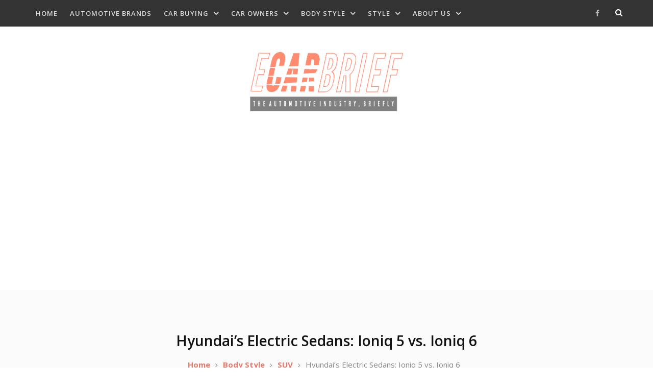

--- FILE ---
content_type: text/html; charset=UTF-8
request_url: https://ecarbrief.com/hyundais-electric-sedans-ioniq-5-vs-ioniq-6/
body_size: 16294
content:
<!doctype html>
<html dir="ltr" lang="en-US" prefix="og: https://ogp.me/ns#">

<head>
	<script async src="https://pagead2.googlesyndication.com/pagead/js/adsbygoogle.js?client=ca-pub-7371118744973540"
     crossorigin="anonymous"></script>
	<meta charset="UTF-8">
	<meta name="viewport" content="width=device-width, initial-scale=1">
	<link rel="profile" href="https://gmpg.org/xfn/11">
			<link rel="pingback" href="https://ecarbrief.com/xmlrpc.php">
		<script type="text/javascript">
/* <![CDATA[ */
(()=>{var e={};e.g=function(){if("object"==typeof globalThis)return globalThis;try{return this||new Function("return this")()}catch(e){if("object"==typeof window)return window}}(),function({ampUrl:n,isCustomizePreview:t,isAmpDevMode:r,noampQueryVarName:o,noampQueryVarValue:s,disabledStorageKey:i,mobileUserAgents:a,regexRegex:c}){if("undefined"==typeof sessionStorage)return;const d=new RegExp(c);if(!a.some((e=>{const n=e.match(d);return!(!n||!new RegExp(n[1],n[2]).test(navigator.userAgent))||navigator.userAgent.includes(e)})))return;e.g.addEventListener("DOMContentLoaded",(()=>{const e=document.getElementById("amp-mobile-version-switcher");if(!e)return;e.hidden=!1;const n=e.querySelector("a[href]");n&&n.addEventListener("click",(()=>{sessionStorage.removeItem(i)}))}));const g=r&&["paired-browsing-non-amp","paired-browsing-amp"].includes(window.name);if(sessionStorage.getItem(i)||t||g)return;const u=new URL(location.href),m=new URL(n);m.hash=u.hash,u.searchParams.has(o)&&s===u.searchParams.get(o)?sessionStorage.setItem(i,"1"):m.href!==u.href&&(window.stop(),location.replace(m.href))}({"ampUrl":"https:\/\/ecarbrief.com\/hyundais-electric-sedans-ioniq-5-vs-ioniq-6\/?amp=1","noampQueryVarName":"noamp","noampQueryVarValue":"mobile","disabledStorageKey":"amp_mobile_redirect_disabled","mobileUserAgents":["Mobile","Android","Silk\/","Kindle","BlackBerry","Opera Mini","Opera Mobi"],"regexRegex":"^\\\/((?:.|\\n)+)\\\/([i]*)$","isCustomizePreview":false,"isAmpDevMode":false})})();
/* ]]> */
</script>
<title>Hyundai’s Electric Sedans: Ioniq 5 vs. Ioniq 6 - eCar Brief</title>
	<style>img:is([sizes="auto" i], [sizes^="auto," i]) { contain-intrinsic-size: 3000px 1500px }</style>
	
		<!-- All in One SEO 4.9.0 - aioseo.com -->
	<meta name="description" content="Hyundai established its innovative all-electric brand called the “Ioniq,” available at their Hyundai dealer locations with the launch of the Ioniq 5 crossover last year. A sleek new sedan has joined the lineup: the Ioniq 6." />
	<meta name="robots" content="max-image-preview:large" />
	<meta name="author" content="Samantha Barnes"/>
	<link rel="canonical" href="https://ecarbrief.com/hyundais-electric-sedans-ioniq-5-vs-ioniq-6/" />
	<meta name="generator" content="All in One SEO (AIOSEO) 4.9.0" />
		<meta property="og:locale" content="en_US" />
		<meta property="og:site_name" content="eCar Brief - The Automotive Industry, Briefly" />
		<meta property="og:type" content="article" />
		<meta property="og:title" content="Hyundai’s Electric Sedans: Ioniq 5 vs. Ioniq 6 - eCar Brief" />
		<meta property="og:description" content="Hyundai established its innovative all-electric brand called the “Ioniq,” available at their Hyundai dealer locations with the launch of the Ioniq 5 crossover last year. A sleek new sedan has joined the lineup: the Ioniq 6." />
		<meta property="og:url" content="https://ecarbrief.com/hyundais-electric-sedans-ioniq-5-vs-ioniq-6/" />
		<meta property="og:image" content="https://ecarbrief.com/wp-content/uploads/2023/04/Hyundais-Electric-Sedans-Ioniq-5-vs.-Ioniq-6.png" />
		<meta property="og:image:secure_url" content="https://ecarbrief.com/wp-content/uploads/2023/04/Hyundais-Electric-Sedans-Ioniq-5-vs.-Ioniq-6.png" />
		<meta property="og:image:width" content="1000" />
		<meta property="og:image:height" content="523" />
		<meta property="article:published_time" content="2023-04-24T16:00:40+00:00" />
		<meta property="article:modified_time" content="2023-04-25T16:37:27+00:00" />
		<meta property="article:publisher" content="https://www.facebook.com/ECarBrief/" />
		<meta name="twitter:card" content="summary" />
		<meta name="twitter:title" content="Hyundai’s Electric Sedans: Ioniq 5 vs. Ioniq 6 - eCar Brief" />
		<meta name="twitter:description" content="Hyundai established its innovative all-electric brand called the “Ioniq,” available at their Hyundai dealer locations with the launch of the Ioniq 5 crossover last year. A sleek new sedan has joined the lineup: the Ioniq 6." />
		<meta name="twitter:image" content="https://ecarbrief.com/wp-content/uploads/2023/04/Hyundais-Electric-Sedans-Ioniq-5-vs.-Ioniq-6.png" />
		<script type="application/ld+json" class="aioseo-schema">
			{"@context":"https:\/\/schema.org","@graph":[{"@type":"BlogPosting","@id":"https:\/\/ecarbrief.com\/hyundais-electric-sedans-ioniq-5-vs-ioniq-6\/#blogposting","name":"Hyundai\u2019s Electric Sedans: Ioniq 5 vs. Ioniq 6 - eCar Brief","headline":"Hyundai&#8217;s Electric Sedans: Ioniq 5 vs. Ioniq 6","author":{"@id":"https:\/\/ecarbrief.com\/author\/sara-dean\/#author"},"publisher":{"@id":"https:\/\/ecarbrief.com\/#organization"},"image":{"@type":"ImageObject","url":"https:\/\/ecarbrief.com\/wp-content\/uploads\/2023\/04\/Hyundais-Electric-Sedans-Ioniq-5-vs.-Ioniq-6.png","width":1000,"height":523,"caption":"Hyundai's Electric Sedans: Ioniq 5 vs. Ioniq 6"},"datePublished":"2023-04-24T09:00:40-07:00","dateModified":"2023-04-25T09:37:27-07:00","inLanguage":"en-US","mainEntityOfPage":{"@id":"https:\/\/ecarbrief.com\/hyundais-electric-sedans-ioniq-5-vs-ioniq-6\/#webpage"},"isPartOf":{"@id":"https:\/\/ecarbrief.com\/hyundais-electric-sedans-ioniq-5-vs-ioniq-6\/#webpage"},"articleSection":"Hybrids &amp; EVs, Hyundai, Sedans, SUV, Driving Range, Electric Vehicles, EV, Hyundai Ioniq 5, Hyundai IONIQ 6"},{"@type":"BreadcrumbList","@id":"https:\/\/ecarbrief.com\/hyundais-electric-sedans-ioniq-5-vs-ioniq-6\/#breadcrumblist","itemListElement":[{"@type":"ListItem","@id":"https:\/\/ecarbrief.com#listItem","position":1,"name":"Home","item":"https:\/\/ecarbrief.com","nextItem":{"@type":"ListItem","@id":"https:\/\/ecarbrief.com\/category\/body-style\/#listItem","name":"Body Style"}},{"@type":"ListItem","@id":"https:\/\/ecarbrief.com\/category\/body-style\/#listItem","position":2,"name":"Body Style","item":"https:\/\/ecarbrief.com\/category\/body-style\/","nextItem":{"@type":"ListItem","@id":"https:\/\/ecarbrief.com\/category\/body-style\/suv\/#listItem","name":"SUV"},"previousItem":{"@type":"ListItem","@id":"https:\/\/ecarbrief.com#listItem","name":"Home"}},{"@type":"ListItem","@id":"https:\/\/ecarbrief.com\/category\/body-style\/suv\/#listItem","position":3,"name":"SUV","item":"https:\/\/ecarbrief.com\/category\/body-style\/suv\/","nextItem":{"@type":"ListItem","@id":"https:\/\/ecarbrief.com\/hyundais-electric-sedans-ioniq-5-vs-ioniq-6\/#listItem","name":"Hyundai&#8217;s Electric Sedans: Ioniq 5 vs. Ioniq 6"},"previousItem":{"@type":"ListItem","@id":"https:\/\/ecarbrief.com\/category\/body-style\/#listItem","name":"Body Style"}},{"@type":"ListItem","@id":"https:\/\/ecarbrief.com\/hyundais-electric-sedans-ioniq-5-vs-ioniq-6\/#listItem","position":4,"name":"Hyundai&#8217;s Electric Sedans: Ioniq 5 vs. Ioniq 6","previousItem":{"@type":"ListItem","@id":"https:\/\/ecarbrief.com\/category\/body-style\/suv\/#listItem","name":"SUV"}}]},{"@type":"Organization","@id":"https:\/\/ecarbrief.com\/#organization","name":"eCar Brief","description":"The Automotive Industry, Briefly","url":"https:\/\/ecarbrief.com\/","telephone":"+12522073500","logo":{"@type":"ImageObject","url":"https:\/\/ecarbrief.com\/wp-content\/uploads\/2022\/06\/ecarBrief_2020.png","@id":"https:\/\/ecarbrief.com\/hyundais-electric-sedans-ioniq-5-vs-ioniq-6\/#organizationLogo","width":771,"height":299,"caption":"ecarBrief_2020"},"image":{"@id":"https:\/\/ecarbrief.com\/hyundais-electric-sedans-ioniq-5-vs-ioniq-6\/#organizationLogo"},"sameAs":["https:\/\/www.facebook.com\/ECarBrief\/"]},{"@type":"Person","@id":"https:\/\/ecarbrief.com\/author\/sara-dean\/#author","url":"https:\/\/ecarbrief.com\/author\/sara-dean\/","name":"Samantha Barnes","image":{"@type":"ImageObject","@id":"https:\/\/ecarbrief.com\/hyundais-electric-sedans-ioniq-5-vs-ioniq-6\/#authorImage","url":"https:\/\/secure.gravatar.com\/avatar\/382cf84e29679a474f7e25aab545dba89174efbfdaa6cb2d8fa911a786a110fc?s=96&d=mm&r=g","width":96,"height":96,"caption":"Samantha Barnes"}},{"@type":"WebPage","@id":"https:\/\/ecarbrief.com\/hyundais-electric-sedans-ioniq-5-vs-ioniq-6\/#webpage","url":"https:\/\/ecarbrief.com\/hyundais-electric-sedans-ioniq-5-vs-ioniq-6\/","name":"Hyundai\u2019s Electric Sedans: Ioniq 5 vs. Ioniq 6 - eCar Brief","description":"Hyundai established its innovative all-electric brand called the \u201cIoniq,\u201d available at their Hyundai dealer locations with the launch of the Ioniq 5 crossover last year. A sleek new sedan has joined the lineup: the Ioniq 6.","inLanguage":"en-US","isPartOf":{"@id":"https:\/\/ecarbrief.com\/#website"},"breadcrumb":{"@id":"https:\/\/ecarbrief.com\/hyundais-electric-sedans-ioniq-5-vs-ioniq-6\/#breadcrumblist"},"author":{"@id":"https:\/\/ecarbrief.com\/author\/sara-dean\/#author"},"creator":{"@id":"https:\/\/ecarbrief.com\/author\/sara-dean\/#author"},"image":{"@type":"ImageObject","url":"https:\/\/ecarbrief.com\/wp-content\/uploads\/2023\/04\/Hyundais-Electric-Sedans-Ioniq-5-vs.-Ioniq-6.png","@id":"https:\/\/ecarbrief.com\/hyundais-electric-sedans-ioniq-5-vs-ioniq-6\/#mainImage","width":1000,"height":523,"caption":"Hyundai's Electric Sedans: Ioniq 5 vs. Ioniq 6"},"primaryImageOfPage":{"@id":"https:\/\/ecarbrief.com\/hyundais-electric-sedans-ioniq-5-vs-ioniq-6\/#mainImage"},"datePublished":"2023-04-24T09:00:40-07:00","dateModified":"2023-04-25T09:37:27-07:00"},{"@type":"WebSite","@id":"https:\/\/ecarbrief.com\/#website","url":"https:\/\/ecarbrief.com\/","name":"eCar Brief","description":"The Automotive Industry, Briefly","inLanguage":"en-US","publisher":{"@id":"https:\/\/ecarbrief.com\/#organization"}}]}
		</script>
		<!-- All in One SEO -->

<link rel='dns-prefetch' href='//fonts.googleapis.com' />
<link rel="alternate" type="application/rss+xml" title="eCar Brief &raquo; Feed" href="https://ecarbrief.com/feed/" />
<link rel="alternate" type="application/rss+xml" title="eCar Brief &raquo; Comments Feed" href="https://ecarbrief.com/comments/feed/" />
<link rel="alternate" type="application/rss+xml" title="eCar Brief &raquo; Hyundai&#8217;s Electric Sedans: Ioniq 5 vs. Ioniq 6 Comments Feed" href="https://ecarbrief.com/hyundais-electric-sedans-ioniq-5-vs-ioniq-6/feed/" />
		<!-- This site uses the Google Analytics by MonsterInsights plugin v9.9.0 - Using Analytics tracking - https://www.monsterinsights.com/ -->
		<!-- Note: MonsterInsights is not currently configured on this site. The site owner needs to authenticate with Google Analytics in the MonsterInsights settings panel. -->
					<!-- No tracking code set -->
				<!-- / Google Analytics by MonsterInsights -->
		<script type="text/javascript">
/* <![CDATA[ */
window._wpemojiSettings = {"baseUrl":"https:\/\/s.w.org\/images\/core\/emoji\/16.0.1\/72x72\/","ext":".png","svgUrl":"https:\/\/s.w.org\/images\/core\/emoji\/16.0.1\/svg\/","svgExt":".svg","source":{"concatemoji":"https:\/\/ecarbrief.com\/wp-includes\/js\/wp-emoji-release.min.js?ver=6.8.3"}};
/*! This file is auto-generated */
!function(s,n){var o,i,e;function c(e){try{var t={supportTests:e,timestamp:(new Date).valueOf()};sessionStorage.setItem(o,JSON.stringify(t))}catch(e){}}function p(e,t,n){e.clearRect(0,0,e.canvas.width,e.canvas.height),e.fillText(t,0,0);var t=new Uint32Array(e.getImageData(0,0,e.canvas.width,e.canvas.height).data),a=(e.clearRect(0,0,e.canvas.width,e.canvas.height),e.fillText(n,0,0),new Uint32Array(e.getImageData(0,0,e.canvas.width,e.canvas.height).data));return t.every(function(e,t){return e===a[t]})}function u(e,t){e.clearRect(0,0,e.canvas.width,e.canvas.height),e.fillText(t,0,0);for(var n=e.getImageData(16,16,1,1),a=0;a<n.data.length;a++)if(0!==n.data[a])return!1;return!0}function f(e,t,n,a){switch(t){case"flag":return n(e,"\ud83c\udff3\ufe0f\u200d\u26a7\ufe0f","\ud83c\udff3\ufe0f\u200b\u26a7\ufe0f")?!1:!n(e,"\ud83c\udde8\ud83c\uddf6","\ud83c\udde8\u200b\ud83c\uddf6")&&!n(e,"\ud83c\udff4\udb40\udc67\udb40\udc62\udb40\udc65\udb40\udc6e\udb40\udc67\udb40\udc7f","\ud83c\udff4\u200b\udb40\udc67\u200b\udb40\udc62\u200b\udb40\udc65\u200b\udb40\udc6e\u200b\udb40\udc67\u200b\udb40\udc7f");case"emoji":return!a(e,"\ud83e\udedf")}return!1}function g(e,t,n,a){var r="undefined"!=typeof WorkerGlobalScope&&self instanceof WorkerGlobalScope?new OffscreenCanvas(300,150):s.createElement("canvas"),o=r.getContext("2d",{willReadFrequently:!0}),i=(o.textBaseline="top",o.font="600 32px Arial",{});return e.forEach(function(e){i[e]=t(o,e,n,a)}),i}function t(e){var t=s.createElement("script");t.src=e,t.defer=!0,s.head.appendChild(t)}"undefined"!=typeof Promise&&(o="wpEmojiSettingsSupports",i=["flag","emoji"],n.supports={everything:!0,everythingExceptFlag:!0},e=new Promise(function(e){s.addEventListener("DOMContentLoaded",e,{once:!0})}),new Promise(function(t){var n=function(){try{var e=JSON.parse(sessionStorage.getItem(o));if("object"==typeof e&&"number"==typeof e.timestamp&&(new Date).valueOf()<e.timestamp+604800&&"object"==typeof e.supportTests)return e.supportTests}catch(e){}return null}();if(!n){if("undefined"!=typeof Worker&&"undefined"!=typeof OffscreenCanvas&&"undefined"!=typeof URL&&URL.createObjectURL&&"undefined"!=typeof Blob)try{var e="postMessage("+g.toString()+"("+[JSON.stringify(i),f.toString(),p.toString(),u.toString()].join(",")+"));",a=new Blob([e],{type:"text/javascript"}),r=new Worker(URL.createObjectURL(a),{name:"wpTestEmojiSupports"});return void(r.onmessage=function(e){c(n=e.data),r.terminate(),t(n)})}catch(e){}c(n=g(i,f,p,u))}t(n)}).then(function(e){for(var t in e)n.supports[t]=e[t],n.supports.everything=n.supports.everything&&n.supports[t],"flag"!==t&&(n.supports.everythingExceptFlag=n.supports.everythingExceptFlag&&n.supports[t]);n.supports.everythingExceptFlag=n.supports.everythingExceptFlag&&!n.supports.flag,n.DOMReady=!1,n.readyCallback=function(){n.DOMReady=!0}}).then(function(){return e}).then(function(){var e;n.supports.everything||(n.readyCallback(),(e=n.source||{}).concatemoji?t(e.concatemoji):e.wpemoji&&e.twemoji&&(t(e.twemoji),t(e.wpemoji)))}))}((window,document),window._wpemojiSettings);
/* ]]> */
</script>
<link rel='stylesheet' id='formidable-css' href='https://ecarbrief.com/wp-content/plugins/formidable/css/formidableforms.css?ver=115631' type='text/css' media='all' />
<style id='wp-emoji-styles-inline-css' type='text/css'>

	img.wp-smiley, img.emoji {
		display: inline !important;
		border: none !important;
		box-shadow: none !important;
		height: 1em !important;
		width: 1em !important;
		margin: 0 0.07em !important;
		vertical-align: -0.1em !important;
		background: none !important;
		padding: 0 !important;
	}
</style>
<link rel='stylesheet' id='wp-block-library-css' href='https://ecarbrief.com/wp-includes/css/dist/block-library/style.min.css?ver=6.8.3' type='text/css' media='all' />
<style id='wp-block-library-theme-inline-css' type='text/css'>
.wp-block-audio :where(figcaption){color:#555;font-size:13px;text-align:center}.is-dark-theme .wp-block-audio :where(figcaption){color:#ffffffa6}.wp-block-audio{margin:0 0 1em}.wp-block-code{border:1px solid #ccc;border-radius:4px;font-family:Menlo,Consolas,monaco,monospace;padding:.8em 1em}.wp-block-embed :where(figcaption){color:#555;font-size:13px;text-align:center}.is-dark-theme .wp-block-embed :where(figcaption){color:#ffffffa6}.wp-block-embed{margin:0 0 1em}.blocks-gallery-caption{color:#555;font-size:13px;text-align:center}.is-dark-theme .blocks-gallery-caption{color:#ffffffa6}:root :where(.wp-block-image figcaption){color:#555;font-size:13px;text-align:center}.is-dark-theme :root :where(.wp-block-image figcaption){color:#ffffffa6}.wp-block-image{margin:0 0 1em}.wp-block-pullquote{border-bottom:4px solid;border-top:4px solid;color:currentColor;margin-bottom:1.75em}.wp-block-pullquote cite,.wp-block-pullquote footer,.wp-block-pullquote__citation{color:currentColor;font-size:.8125em;font-style:normal;text-transform:uppercase}.wp-block-quote{border-left:.25em solid;margin:0 0 1.75em;padding-left:1em}.wp-block-quote cite,.wp-block-quote footer{color:currentColor;font-size:.8125em;font-style:normal;position:relative}.wp-block-quote:where(.has-text-align-right){border-left:none;border-right:.25em solid;padding-left:0;padding-right:1em}.wp-block-quote:where(.has-text-align-center){border:none;padding-left:0}.wp-block-quote.is-large,.wp-block-quote.is-style-large,.wp-block-quote:where(.is-style-plain){border:none}.wp-block-search .wp-block-search__label{font-weight:700}.wp-block-search__button{border:1px solid #ccc;padding:.375em .625em}:where(.wp-block-group.has-background){padding:1.25em 2.375em}.wp-block-separator.has-css-opacity{opacity:.4}.wp-block-separator{border:none;border-bottom:2px solid;margin-left:auto;margin-right:auto}.wp-block-separator.has-alpha-channel-opacity{opacity:1}.wp-block-separator:not(.is-style-wide):not(.is-style-dots){width:100px}.wp-block-separator.has-background:not(.is-style-dots){border-bottom:none;height:1px}.wp-block-separator.has-background:not(.is-style-wide):not(.is-style-dots){height:2px}.wp-block-table{margin:0 0 1em}.wp-block-table td,.wp-block-table th{word-break:normal}.wp-block-table :where(figcaption){color:#555;font-size:13px;text-align:center}.is-dark-theme .wp-block-table :where(figcaption){color:#ffffffa6}.wp-block-video :where(figcaption){color:#555;font-size:13px;text-align:center}.is-dark-theme .wp-block-video :where(figcaption){color:#ffffffa6}.wp-block-video{margin:0 0 1em}:root :where(.wp-block-template-part.has-background){margin-bottom:0;margin-top:0;padding:1.25em 2.375em}
</style>
<style id='classic-theme-styles-inline-css' type='text/css'>
/*! This file is auto-generated */
.wp-block-button__link{color:#fff;background-color:#32373c;border-radius:9999px;box-shadow:none;text-decoration:none;padding:calc(.667em + 2px) calc(1.333em + 2px);font-size:1.125em}.wp-block-file__button{background:#32373c;color:#fff;text-decoration:none}
</style>
<link rel='stylesheet' id='aioseo/css/src/vue/standalone/blocks/table-of-contents/global.scss-css' href='https://ecarbrief.com/wp-content/plugins/all-in-one-seo-pack/dist/Lite/assets/css/table-of-contents/global.e90f6d47.css?ver=4.9.0' type='text/css' media='all' />
<style id='global-styles-inline-css' type='text/css'>
:root{--wp--preset--aspect-ratio--square: 1;--wp--preset--aspect-ratio--4-3: 4/3;--wp--preset--aspect-ratio--3-4: 3/4;--wp--preset--aspect-ratio--3-2: 3/2;--wp--preset--aspect-ratio--2-3: 2/3;--wp--preset--aspect-ratio--16-9: 16/9;--wp--preset--aspect-ratio--9-16: 9/16;--wp--preset--color--black: #000000;--wp--preset--color--cyan-bluish-gray: #abb8c3;--wp--preset--color--white: #ffffff;--wp--preset--color--pale-pink: #f78da7;--wp--preset--color--vivid-red: #cf2e2e;--wp--preset--color--luminous-vivid-orange: #ff6900;--wp--preset--color--luminous-vivid-amber: #fcb900;--wp--preset--color--light-green-cyan: #7bdcb5;--wp--preset--color--vivid-green-cyan: #00d084;--wp--preset--color--pale-cyan-blue: #8ed1fc;--wp--preset--color--vivid-cyan-blue: #0693e3;--wp--preset--color--vivid-purple: #9b51e0;--wp--preset--gradient--vivid-cyan-blue-to-vivid-purple: linear-gradient(135deg,rgba(6,147,227,1) 0%,rgb(155,81,224) 100%);--wp--preset--gradient--light-green-cyan-to-vivid-green-cyan: linear-gradient(135deg,rgb(122,220,180) 0%,rgb(0,208,130) 100%);--wp--preset--gradient--luminous-vivid-amber-to-luminous-vivid-orange: linear-gradient(135deg,rgba(252,185,0,1) 0%,rgba(255,105,0,1) 100%);--wp--preset--gradient--luminous-vivid-orange-to-vivid-red: linear-gradient(135deg,rgba(255,105,0,1) 0%,rgb(207,46,46) 100%);--wp--preset--gradient--very-light-gray-to-cyan-bluish-gray: linear-gradient(135deg,rgb(238,238,238) 0%,rgb(169,184,195) 100%);--wp--preset--gradient--cool-to-warm-spectrum: linear-gradient(135deg,rgb(74,234,220) 0%,rgb(151,120,209) 20%,rgb(207,42,186) 40%,rgb(238,44,130) 60%,rgb(251,105,98) 80%,rgb(254,248,76) 100%);--wp--preset--gradient--blush-light-purple: linear-gradient(135deg,rgb(255,206,236) 0%,rgb(152,150,240) 100%);--wp--preset--gradient--blush-bordeaux: linear-gradient(135deg,rgb(254,205,165) 0%,rgb(254,45,45) 50%,rgb(107,0,62) 100%);--wp--preset--gradient--luminous-dusk: linear-gradient(135deg,rgb(255,203,112) 0%,rgb(199,81,192) 50%,rgb(65,88,208) 100%);--wp--preset--gradient--pale-ocean: linear-gradient(135deg,rgb(255,245,203) 0%,rgb(182,227,212) 50%,rgb(51,167,181) 100%);--wp--preset--gradient--electric-grass: linear-gradient(135deg,rgb(202,248,128) 0%,rgb(113,206,126) 100%);--wp--preset--gradient--midnight: linear-gradient(135deg,rgb(2,3,129) 0%,rgb(40,116,252) 100%);--wp--preset--font-size--small: 13px;--wp--preset--font-size--medium: 20px;--wp--preset--font-size--large: 36px;--wp--preset--font-size--x-large: 42px;--wp--preset--spacing--20: 0.44rem;--wp--preset--spacing--30: 0.67rem;--wp--preset--spacing--40: 1rem;--wp--preset--spacing--50: 1.5rem;--wp--preset--spacing--60: 2.25rem;--wp--preset--spacing--70: 3.38rem;--wp--preset--spacing--80: 5.06rem;--wp--preset--shadow--natural: 6px 6px 9px rgba(0, 0, 0, 0.2);--wp--preset--shadow--deep: 12px 12px 50px rgba(0, 0, 0, 0.4);--wp--preset--shadow--sharp: 6px 6px 0px rgba(0, 0, 0, 0.2);--wp--preset--shadow--outlined: 6px 6px 0px -3px rgba(255, 255, 255, 1), 6px 6px rgba(0, 0, 0, 1);--wp--preset--shadow--crisp: 6px 6px 0px rgba(0, 0, 0, 1);}:where(.is-layout-flex){gap: 0.5em;}:where(.is-layout-grid){gap: 0.5em;}body .is-layout-flex{display: flex;}.is-layout-flex{flex-wrap: wrap;align-items: center;}.is-layout-flex > :is(*, div){margin: 0;}body .is-layout-grid{display: grid;}.is-layout-grid > :is(*, div){margin: 0;}:where(.wp-block-columns.is-layout-flex){gap: 2em;}:where(.wp-block-columns.is-layout-grid){gap: 2em;}:where(.wp-block-post-template.is-layout-flex){gap: 1.25em;}:where(.wp-block-post-template.is-layout-grid){gap: 1.25em;}.has-black-color{color: var(--wp--preset--color--black) !important;}.has-cyan-bluish-gray-color{color: var(--wp--preset--color--cyan-bluish-gray) !important;}.has-white-color{color: var(--wp--preset--color--white) !important;}.has-pale-pink-color{color: var(--wp--preset--color--pale-pink) !important;}.has-vivid-red-color{color: var(--wp--preset--color--vivid-red) !important;}.has-luminous-vivid-orange-color{color: var(--wp--preset--color--luminous-vivid-orange) !important;}.has-luminous-vivid-amber-color{color: var(--wp--preset--color--luminous-vivid-amber) !important;}.has-light-green-cyan-color{color: var(--wp--preset--color--light-green-cyan) !important;}.has-vivid-green-cyan-color{color: var(--wp--preset--color--vivid-green-cyan) !important;}.has-pale-cyan-blue-color{color: var(--wp--preset--color--pale-cyan-blue) !important;}.has-vivid-cyan-blue-color{color: var(--wp--preset--color--vivid-cyan-blue) !important;}.has-vivid-purple-color{color: var(--wp--preset--color--vivid-purple) !important;}.has-black-background-color{background-color: var(--wp--preset--color--black) !important;}.has-cyan-bluish-gray-background-color{background-color: var(--wp--preset--color--cyan-bluish-gray) !important;}.has-white-background-color{background-color: var(--wp--preset--color--white) !important;}.has-pale-pink-background-color{background-color: var(--wp--preset--color--pale-pink) !important;}.has-vivid-red-background-color{background-color: var(--wp--preset--color--vivid-red) !important;}.has-luminous-vivid-orange-background-color{background-color: var(--wp--preset--color--luminous-vivid-orange) !important;}.has-luminous-vivid-amber-background-color{background-color: var(--wp--preset--color--luminous-vivid-amber) !important;}.has-light-green-cyan-background-color{background-color: var(--wp--preset--color--light-green-cyan) !important;}.has-vivid-green-cyan-background-color{background-color: var(--wp--preset--color--vivid-green-cyan) !important;}.has-pale-cyan-blue-background-color{background-color: var(--wp--preset--color--pale-cyan-blue) !important;}.has-vivid-cyan-blue-background-color{background-color: var(--wp--preset--color--vivid-cyan-blue) !important;}.has-vivid-purple-background-color{background-color: var(--wp--preset--color--vivid-purple) !important;}.has-black-border-color{border-color: var(--wp--preset--color--black) !important;}.has-cyan-bluish-gray-border-color{border-color: var(--wp--preset--color--cyan-bluish-gray) !important;}.has-white-border-color{border-color: var(--wp--preset--color--white) !important;}.has-pale-pink-border-color{border-color: var(--wp--preset--color--pale-pink) !important;}.has-vivid-red-border-color{border-color: var(--wp--preset--color--vivid-red) !important;}.has-luminous-vivid-orange-border-color{border-color: var(--wp--preset--color--luminous-vivid-orange) !important;}.has-luminous-vivid-amber-border-color{border-color: var(--wp--preset--color--luminous-vivid-amber) !important;}.has-light-green-cyan-border-color{border-color: var(--wp--preset--color--light-green-cyan) !important;}.has-vivid-green-cyan-border-color{border-color: var(--wp--preset--color--vivid-green-cyan) !important;}.has-pale-cyan-blue-border-color{border-color: var(--wp--preset--color--pale-cyan-blue) !important;}.has-vivid-cyan-blue-border-color{border-color: var(--wp--preset--color--vivid-cyan-blue) !important;}.has-vivid-purple-border-color{border-color: var(--wp--preset--color--vivid-purple) !important;}.has-vivid-cyan-blue-to-vivid-purple-gradient-background{background: var(--wp--preset--gradient--vivid-cyan-blue-to-vivid-purple) !important;}.has-light-green-cyan-to-vivid-green-cyan-gradient-background{background: var(--wp--preset--gradient--light-green-cyan-to-vivid-green-cyan) !important;}.has-luminous-vivid-amber-to-luminous-vivid-orange-gradient-background{background: var(--wp--preset--gradient--luminous-vivid-amber-to-luminous-vivid-orange) !important;}.has-luminous-vivid-orange-to-vivid-red-gradient-background{background: var(--wp--preset--gradient--luminous-vivid-orange-to-vivid-red) !important;}.has-very-light-gray-to-cyan-bluish-gray-gradient-background{background: var(--wp--preset--gradient--very-light-gray-to-cyan-bluish-gray) !important;}.has-cool-to-warm-spectrum-gradient-background{background: var(--wp--preset--gradient--cool-to-warm-spectrum) !important;}.has-blush-light-purple-gradient-background{background: var(--wp--preset--gradient--blush-light-purple) !important;}.has-blush-bordeaux-gradient-background{background: var(--wp--preset--gradient--blush-bordeaux) !important;}.has-luminous-dusk-gradient-background{background: var(--wp--preset--gradient--luminous-dusk) !important;}.has-pale-ocean-gradient-background{background: var(--wp--preset--gradient--pale-ocean) !important;}.has-electric-grass-gradient-background{background: var(--wp--preset--gradient--electric-grass) !important;}.has-midnight-gradient-background{background: var(--wp--preset--gradient--midnight) !important;}.has-small-font-size{font-size: var(--wp--preset--font-size--small) !important;}.has-medium-font-size{font-size: var(--wp--preset--font-size--medium) !important;}.has-large-font-size{font-size: var(--wp--preset--font-size--large) !important;}.has-x-large-font-size{font-size: var(--wp--preset--font-size--x-large) !important;}
:where(.wp-block-post-template.is-layout-flex){gap: 1.25em;}:where(.wp-block-post-template.is-layout-grid){gap: 1.25em;}
:where(.wp-block-columns.is-layout-flex){gap: 2em;}:where(.wp-block-columns.is-layout-grid){gap: 2em;}
:root :where(.wp-block-pullquote){font-size: 1.5em;line-height: 1.6;}
</style>
<link rel='stylesheet' id='font-awesome-css' href='https://ecarbrief.com/wp-content/themes/blog-express/vendors/font-awesome/css/font-awesome.min.css?ver=4.7.0' type='text/css' media='all' />
<link crossorigin="anonymous" rel='stylesheet' id='blog-express-google-fonts-css' href='https://fonts.googleapis.com/css?family=Open+Sans%3A400italic%2C700italic%2C300%2C400%2C500%2C600%2C700&#038;subset=latin%2Clatin-ext' type='text/css' media='all' />
<link rel='stylesheet' id='jquery-slick-css' href='https://ecarbrief.com/wp-content/themes/blog-express/vendors/slick/slick.min.css?ver=1.5.9' type='text/css' media='all' />
<link rel='stylesheet' id='blog-express-style-css' href='https://ecarbrief.com/wp-content/themes/blog-express/style.css?ver=2.0.2' type='text/css' media='all' />
<link rel='stylesheet' id='wp-affiliate-disclosure-css' href='https://ecarbrief.com/wp-content/plugins/wp-affiliate-disclosure/assets/css/core.css?ver=1.2.10' type='text/css' media='all' />
<script type="text/javascript" src="https://ecarbrief.com/wp-includes/js/jquery/jquery.min.js?ver=3.7.1" id="jquery-core-js"></script>
<script type="text/javascript" src="https://ecarbrief.com/wp-includes/js/jquery/jquery-migrate.min.js?ver=3.4.1" id="jquery-migrate-js"></script>
<link rel="https://api.w.org/" href="https://ecarbrief.com/wp-json/" /><link rel="alternate" title="JSON" type="application/json" href="https://ecarbrief.com/wp-json/wp/v2/posts/3934" /><link rel="EditURI" type="application/rsd+xml" title="RSD" href="https://ecarbrief.com/xmlrpc.php?rsd" />
<meta name="generator" content="WordPress 6.8.3" />
<link rel='shortlink' href='https://ecarbrief.com/?p=3934' />
<link rel="alternate" title="oEmbed (JSON)" type="application/json+oembed" href="https://ecarbrief.com/wp-json/oembed/1.0/embed?url=https%3A%2F%2Fecarbrief.com%2Fhyundais-electric-sedans-ioniq-5-vs-ioniq-6%2F" />
<link rel="alternate" title="oEmbed (XML)" type="text/xml+oembed" href="https://ecarbrief.com/wp-json/oembed/1.0/embed?url=https%3A%2F%2Fecarbrief.com%2Fhyundais-electric-sedans-ioniq-5-vs-ioniq-6%2F&#038;format=xml" />
<link rel="alternate" type="text/html" media="only screen and (max-width: 640px)" href="https://ecarbrief.com/hyundais-electric-sedans-ioniq-5-vs-ioniq-6/?amp=1"><style type="text/css" id="custom-background-css">
body.custom-background { background-color: #ffffff; }
</style>
	<link rel="amphtml" href="https://ecarbrief.com/hyundais-electric-sedans-ioniq-5-vs-ioniq-6/?amp=1"><style>#amp-mobile-version-switcher{left:0;position:absolute;width:100%;z-index:100}#amp-mobile-version-switcher>a{background-color:#444;border:0;color:#eaeaea;display:block;font-family:-apple-system,BlinkMacSystemFont,Segoe UI,Roboto,Oxygen-Sans,Ubuntu,Cantarell,Helvetica Neue,sans-serif;font-size:16px;font-weight:600;padding:15px 0;text-align:center;-webkit-text-decoration:none;text-decoration:none}#amp-mobile-version-switcher>a:active,#amp-mobile-version-switcher>a:focus,#amp-mobile-version-switcher>a:hover{-webkit-text-decoration:underline;text-decoration:underline}</style><!-- Global site tag (gtag.js) - Google Analytics -->
<script async src="https://www.googletagmanager.com/gtag/js?id=UA-150845858-1"></script>
<script>
  window.dataLayer = window.dataLayer || [];
  function gtag(){dataLayer.push(arguments);}
  gtag('js', new Date());

  gtag('config', 'UA-150845858-1');
</script>
		<style type="text/css" id="wp-custom-css">
			a {
 color: #FF8B70;
}		</style>
		</head>

<body data-rsssl=1 class="wp-singular post-template-default single single-post postid-3934 single-format-standard custom-background wp-custom-logo wp-embed-responsive wp-theme-blog-express group-blog header-layout-1 archive-layout-grid carousel-display-2 global-layout-right-sidebar">

	<div id="page" class="site">
		<a class="skip-link screen-reader-text" href="#content">Skip to content</a>

				<div class="mobile-nav-wrap">
			<a id="mobile-trigger" href="#mob-menu"><i class="fa fa-list" aria-hidden="true"></i><i class="fa fa-times" aria-hidden="true"></i><span class="trigger-title">Main Menu</span></a>
			<div id="mob-menu">
				<ul id="menu-navigation-menu" class="menu"><li id="menu-item-2446" class="menu-item menu-item-type-custom menu-item-object-custom menu-item-home menu-item-2446"><a href="https://ecarbrief.com">Home</a></li>
<li id="menu-item-2447" class="menu-item menu-item-type-taxonomy menu-item-object-category current-post-ancestor menu-item-2447"><a href="https://ecarbrief.com/category/automotive-brands/">Automotive Brands</a></li>
<li id="menu-item-2457" class="menu-item menu-item-type-taxonomy menu-item-object-category menu-item-has-children menu-item-2457"><a href="https://ecarbrief.com/category/car-buying/">Car Buying</a>
<ul class="sub-menu">
	<li id="menu-item-2465" class="menu-item menu-item-type-taxonomy menu-item-object-category menu-item-2465"><a href="https://ecarbrief.com/category/car-buying/used-cars/">Used Cars</a></li>
</ul>
</li>
<li id="menu-item-2461" class="menu-item menu-item-type-taxonomy menu-item-object-category menu-item-has-children menu-item-2461"><a href="https://ecarbrief.com/category/car-owners/">Car Owners</a>
<ul class="sub-menu">
	<li id="menu-item-2463" class="menu-item menu-item-type-taxonomy menu-item-object-category menu-item-2463"><a href="https://ecarbrief.com/category/car-owners/maintenance/">Maintenance</a></li>
	<li id="menu-item-2467" class="menu-item menu-item-type-taxonomy menu-item-object-category menu-item-2467"><a href="https://ecarbrief.com/category/racing/">Racing</a></li>
	<li id="menu-item-2462" class="menu-item menu-item-type-taxonomy menu-item-object-category menu-item-2462"><a href="https://ecarbrief.com/category/car-owners/safety/">Safety</a></li>
</ul>
</li>
<li id="menu-item-2448" class="menu-item menu-item-type-taxonomy menu-item-object-category current-post-ancestor menu-item-has-children menu-item-2448"><a href="https://ecarbrief.com/category/body-style/">Body Style</a>
<ul class="sub-menu">
	<li id="menu-item-2456" class="menu-item menu-item-type-taxonomy menu-item-object-category menu-item-2456"><a href="https://ecarbrief.com/category/body-style/coupe/">Coupe</a></li>
	<li id="menu-item-2452" class="menu-item menu-item-type-taxonomy menu-item-object-category menu-item-2452"><a href="https://ecarbrief.com/category/body-style/lawn-motorsports/">Lawn &amp; Motorsports</a></li>
	<li id="menu-item-2451" class="menu-item menu-item-type-taxonomy menu-item-object-category current-post-ancestor current-menu-parent current-post-parent menu-item-2451"><a href="https://ecarbrief.com/category/body-style/sedans/">Sedans</a></li>
	<li id="menu-item-2449" class="menu-item menu-item-type-taxonomy menu-item-object-category current-post-ancestor current-menu-parent current-post-parent menu-item-2449"><a href="https://ecarbrief.com/category/body-style/suv/">SUV</a></li>
	<li id="menu-item-2450" class="menu-item menu-item-type-taxonomy menu-item-object-category menu-item-2450"><a href="https://ecarbrief.com/category/body-style/trucks/">Trucks</a></li>
</ul>
</li>
<li id="menu-item-2453" class="menu-item menu-item-type-taxonomy menu-item-object-category current-post-ancestor menu-item-has-children menu-item-2453"><a href="https://ecarbrief.com/category/style/">Style</a>
<ul class="sub-menu">
	<li id="menu-item-2460" class="menu-item menu-item-type-taxonomy menu-item-object-category menu-item-2460"><a href="https://ecarbrief.com/category/automotive-brands/exotics/">Exotics</a></li>
	<li id="menu-item-2455" class="menu-item menu-item-type-taxonomy menu-item-object-category menu-item-2455"><a href="https://ecarbrief.com/category/style/family-cars/">Family Cars</a></li>
	<li id="menu-item-2464" class="menu-item menu-item-type-taxonomy menu-item-object-category current-post-ancestor current-menu-parent current-post-parent menu-item-2464"><a href="https://ecarbrief.com/category/style/hybrids-evs/">Hybrids &amp; EVs</a></li>
	<li id="menu-item-2466" class="menu-item menu-item-type-taxonomy menu-item-object-category menu-item-2466"><a href="https://ecarbrief.com/category/style/luxury/">Luxury</a></li>
	<li id="menu-item-2458" class="menu-item menu-item-type-taxonomy menu-item-object-category menu-item-2458"><a href="https://ecarbrief.com/category/style/muscle-cars/">Muscle Cars</a></li>
	<li id="menu-item-2459" class="menu-item menu-item-type-taxonomy menu-item-object-category menu-item-2459"><a href="https://ecarbrief.com/category/style/off-road/">Off-Road</a></li>
	<li id="menu-item-2454" class="menu-item menu-item-type-taxonomy menu-item-object-category menu-item-2454"><a href="https://ecarbrief.com/category/style/sports-cars/">Sports Cars</a></li>
</ul>
</li>
<li id="menu-item-4002" class="menu-item menu-item-type-post_type menu-item-object-page menu-item-has-children menu-item-4002"><a href="https://ecarbrief.com/about-us/">About Us</a>
<ul class="sub-menu">
	<li id="menu-item-4005" class="menu-item menu-item-type-post_type menu-item-object-page menu-item-4005"><a href="https://ecarbrief.com/about-us/">About Us</a></li>
	<li id="menu-item-4004" class="menu-item menu-item-type-post_type menu-item-object-page menu-item-4004"><a href="https://ecarbrief.com/contact-us/">Contact Us</a></li>
	<li id="menu-item-4003" class="menu-item menu-item-type-post_type menu-item-object-page menu-item-4003"><a href="https://ecarbrief.com/privacy-policy/">Privacy Policy</a></li>
</ul>
</li>
</ul>			</div><!-- #mob-menu -->
		</div><!-- .mobile-nav-wrap -->
		<div id="tophead" class="top-header-1">
	<div class="container">
		<div id="main-navigation">
			<nav id="site-navigation" class="main-navigation">
				<div class="menu-navigation-menu-container"><ul id="primary-menu" class="menu"><li class="menu-item menu-item-type-custom menu-item-object-custom menu-item-home menu-item-2446"><a href="https://ecarbrief.com">Home</a></li>
<li class="menu-item menu-item-type-taxonomy menu-item-object-category current-post-ancestor menu-item-2447"><a href="https://ecarbrief.com/category/automotive-brands/">Automotive Brands</a></li>
<li class="menu-item menu-item-type-taxonomy menu-item-object-category menu-item-has-children menu-item-2457"><a href="https://ecarbrief.com/category/car-buying/">Car Buying</a>
<ul class="sub-menu">
	<li class="menu-item menu-item-type-taxonomy menu-item-object-category menu-item-2465"><a href="https://ecarbrief.com/category/car-buying/used-cars/">Used Cars</a></li>
</ul>
</li>
<li class="menu-item menu-item-type-taxonomy menu-item-object-category menu-item-has-children menu-item-2461"><a href="https://ecarbrief.com/category/car-owners/">Car Owners</a>
<ul class="sub-menu">
	<li class="menu-item menu-item-type-taxonomy menu-item-object-category menu-item-2463"><a href="https://ecarbrief.com/category/car-owners/maintenance/">Maintenance</a></li>
	<li class="menu-item menu-item-type-taxonomy menu-item-object-category menu-item-2467"><a href="https://ecarbrief.com/category/racing/">Racing</a></li>
	<li class="menu-item menu-item-type-taxonomy menu-item-object-category menu-item-2462"><a href="https://ecarbrief.com/category/car-owners/safety/">Safety</a></li>
</ul>
</li>
<li class="menu-item menu-item-type-taxonomy menu-item-object-category current-post-ancestor menu-item-has-children menu-item-2448"><a href="https://ecarbrief.com/category/body-style/">Body Style</a>
<ul class="sub-menu">
	<li class="menu-item menu-item-type-taxonomy menu-item-object-category menu-item-2456"><a href="https://ecarbrief.com/category/body-style/coupe/">Coupe</a></li>
	<li class="menu-item menu-item-type-taxonomy menu-item-object-category menu-item-2452"><a href="https://ecarbrief.com/category/body-style/lawn-motorsports/">Lawn &amp; Motorsports</a></li>
	<li class="menu-item menu-item-type-taxonomy menu-item-object-category current-post-ancestor current-menu-parent current-post-parent menu-item-2451"><a href="https://ecarbrief.com/category/body-style/sedans/">Sedans</a></li>
	<li class="menu-item menu-item-type-taxonomy menu-item-object-category current-post-ancestor current-menu-parent current-post-parent menu-item-2449"><a href="https://ecarbrief.com/category/body-style/suv/">SUV</a></li>
	<li class="menu-item menu-item-type-taxonomy menu-item-object-category menu-item-2450"><a href="https://ecarbrief.com/category/body-style/trucks/">Trucks</a></li>
</ul>
</li>
<li class="menu-item menu-item-type-taxonomy menu-item-object-category current-post-ancestor menu-item-has-children menu-item-2453"><a href="https://ecarbrief.com/category/style/">Style</a>
<ul class="sub-menu">
	<li class="menu-item menu-item-type-taxonomy menu-item-object-category menu-item-2460"><a href="https://ecarbrief.com/category/automotive-brands/exotics/">Exotics</a></li>
	<li class="menu-item menu-item-type-taxonomy menu-item-object-category menu-item-2455"><a href="https://ecarbrief.com/category/style/family-cars/">Family Cars</a></li>
	<li class="menu-item menu-item-type-taxonomy menu-item-object-category current-post-ancestor current-menu-parent current-post-parent menu-item-2464"><a href="https://ecarbrief.com/category/style/hybrids-evs/">Hybrids &amp; EVs</a></li>
	<li class="menu-item menu-item-type-taxonomy menu-item-object-category menu-item-2466"><a href="https://ecarbrief.com/category/style/luxury/">Luxury</a></li>
	<li class="menu-item menu-item-type-taxonomy menu-item-object-category menu-item-2458"><a href="https://ecarbrief.com/category/style/muscle-cars/">Muscle Cars</a></li>
	<li class="menu-item menu-item-type-taxonomy menu-item-object-category menu-item-2459"><a href="https://ecarbrief.com/category/style/off-road/">Off-Road</a></li>
	<li class="menu-item menu-item-type-taxonomy menu-item-object-category menu-item-2454"><a href="https://ecarbrief.com/category/style/sports-cars/">Sports Cars</a></li>
</ul>
</li>
<li class="menu-item menu-item-type-post_type menu-item-object-page menu-item-has-children menu-item-4002"><a href="https://ecarbrief.com/about-us/">About Us</a>
<ul class="sub-menu">
	<li class="menu-item menu-item-type-post_type menu-item-object-page menu-item-4005"><a href="https://ecarbrief.com/about-us/">About Us</a></li>
	<li class="menu-item menu-item-type-post_type menu-item-object-page menu-item-4004"><a href="https://ecarbrief.com/contact-us/">Contact Us</a></li>
	<li class="menu-item menu-item-type-post_type menu-item-object-page menu-item-4003"><a href="https://ecarbrief.com/privacy-policy/">Privacy Policy</a></li>
</ul>
</li>
</ul></div>			</nav><!-- #site-navigation -->
		</div><!-- #main-navigation -->

		
					<a href="#" id="search-button"><i class="fa fa-search"></i></a>
		
					<div class="header-social">
				<div class="widget blog_express_widget_social"><ul id="menu-social-menu" class="social-links"><li id="menu-item-2468" class="menu-item menu-item-type-custom menu-item-object-custom menu-item-2468"><a href="https://www.facebook.com/AutomotiveNinja"><span class="screen-reader-text">Facebook</span></a></li>
</ul></div>			</div><!-- .header-social -->
			</div><!-- .container -->
</div><!-- #tophead -->

<header id="masthead" class="site-header">
	<div class="container">
		<div class="site-header-wrapper">
					<div class="site-branding">
			<a href="https://ecarbrief.com/" class="custom-logo-link" rel="home"><img width="771" height="299" src="https://ecarbrief.com/wp-content/uploads/2020/06/cropped-ecarBrief_2020.png" class="custom-logo" alt="eCar Brief" decoding="async" fetchpriority="high" srcset="https://ecarbrief.com/wp-content/uploads/2020/06/cropped-ecarBrief_2020.png 771w, https://ecarbrief.com/wp-content/uploads/2020/06/cropped-ecarBrief_2020-300x116.png 300w, https://ecarbrief.com/wp-content/uploads/2020/06/cropped-ecarBrief_2020-768x298.png 768w" sizes="(max-width: 771px) 100vw, 771px" /></a>					</div><!-- .site-branding -->
				</div> <!-- .site-header-wrapper -->
	</div><!-- .container -->
</header><!-- #masthead -->

<div id="custom-header" style="" class="header-image-disabled">

						<div class="custom-header-content">
			<div class="container">
				<h1 class="page-title">				Hyundai&#8217;s Electric Sedans: Ioniq 5 vs. Ioniq 6				</h1>				<div id="breadcrumb"><div role="navigation" aria-label="Breadcrumbs" class="breadcrumb-trail breadcrumbs"><ul class="trail-items" itemscope itemtype="http://schema.org/BreadcrumbList"><li itemscope itemtype="http://schema.org/ListItem" class="trail-item trail-begin"><a href="https://ecarbrief.com" rel="home"><span>Home</span></a></li><li itemscope itemtype="http://schema.org/ListItem" class="trail-item"><a href="https://ecarbrief.com/category/body-style/"><span>Body Style</span></a></li><li itemscope itemtype="http://schema.org/ListItem" class="trail-item"><a href="https://ecarbrief.com/category/body-style/suv/"><span>SUV</span></a></li><li itemscope itemtype="http://schema.org/ListItem" class="trail-item trail-end"><span>Hyundai&#8217;s Electric Sedans: Ioniq 5 vs. Ioniq 6</span></li></ul></div></div>			</div><!-- .container -->
		</div><!-- .custom-header-content -->
	
</div><!-- #custom-header -->

		<div id="content" class="site-content">

			<div class="container main-container">

				<div class="inner-wrapper">

	<div id="primary" class="content-area">
		<main id="main" class="site-main" role="main">

			
				
<article id="post-3934" class="post-3934 post type-post status-publish format-standard has-post-thumbnail hentry category-hybrids-evs category-hyundai category-sedans category-suv tag-driving-range tag-electric-vehicles tag-ev tag-hyundai-ioniq-5 tag-hyundai-ioniq-6">
	<img width="749" height="392" src="https://ecarbrief.com/wp-content/uploads/2023/04/Hyundais-Electric-Sedans-Ioniq-5-vs.-Ioniq-6.png" class="blog-express-post-thumb aligncenter wp-post-image" alt="Hyundai&#039;s Electric Sedans: Ioniq 5 vs. Ioniq 6" decoding="async" srcset="https://ecarbrief.com/wp-content/uploads/2023/04/Hyundais-Electric-Sedans-Ioniq-5-vs.-Ioniq-6.png 1000w, https://ecarbrief.com/wp-content/uploads/2023/04/Hyundais-Electric-Sedans-Ioniq-5-vs.-Ioniq-6-300x157.png 300w, https://ecarbrief.com/wp-content/uploads/2023/04/Hyundais-Electric-Sedans-Ioniq-5-vs.-Ioniq-6-768x402.png 768w" sizes="(max-width: 749px) 100vw, 749px" />	<header class="entry-header">
		<div class="entry-meta">
			<span class="posted-on"><a href="https://ecarbrief.com/hyundais-electric-sedans-ioniq-5-vs-ioniq-6/" rel="bookmark"><time class="entry-date published" datetime="2023-04-24T09:00:40-07:00">April 24, 2023</time><time class="updated" datetime="2023-04-25T09:37:27-07:00">April 25, 2023</time></a></span><span class="byline"> <span class="author vcard"><a class="url fn n" href="https://ecarbrief.com/author/sara-dean/">Samantha Barnes</a></span></span><span class="cat-links"><a href="https://ecarbrief.com/category/style/hybrids-evs/" rel="category tag">Hybrids &amp; EVs</a>, <a href="https://ecarbrief.com/category/automotive-brands/hyundai/" rel="category tag">Hyundai</a>, <a href="https://ecarbrief.com/category/body-style/sedans/" rel="category tag">Sedans</a>, <a href="https://ecarbrief.com/category/body-style/suv/" rel="category tag">SUV</a></span><span class="tags-links"><a href="https://ecarbrief.com/tag/driving-range/" rel="tag">Driving Range</a>, <a href="https://ecarbrief.com/tag/electric-vehicles/" rel="tag">Electric Vehicles</a>, <a href="https://ecarbrief.com/tag/ev/" rel="tag">EV</a>, <a href="https://ecarbrief.com/tag/hyundai-ioniq-5/" rel="tag">Hyundai Ioniq 5</a>, <a href="https://ecarbrief.com/tag/hyundai-ioniq-6/" rel="tag">Hyundai IONIQ 6</a></span><span class="comments-link"><a href="https://ecarbrief.com/hyundais-electric-sedans-ioniq-5-vs-ioniq-6/?noamp=mobile#respond">0 Comments</a></span>		</div><!-- .entry-meta -->
	</header><!-- .entry-header -->

	<div class="entry-content">
		<p><em><strong><span style="letter-spacing: 0.35px;">Hyundai established its innovative all-electric brand called the “Ioniq,” available at their Hyundai dealer locations with the launch of the Ioniq 5 crossover last year. A sleek new sedan has joined the lineup: the Ioniq 6.</span></strong></em></p>
<p><span id="more-3934"></span></p>
<p><span style="letter-spacing: 0.35px;">Both the Ioniq 6 sedan and Ioniq 5 crossover are incredible additions to the Hyundai lineup, but how do they differ? Let’s take a look at how these two EVs compare.</span></p>
<h3>Maximum Efficiency and Range</h3>
<p>The Hyundai Ioniq 6 sedan provides an EPA-estimated range of up to an incredible 361 miles on a single charge, making it one of the most efficient EVs available today. Most of its efficiency comes from its aerodynamic design.</p>
<p>The Ioniq 5 crossover can travel an estimated 303 miles on a single charge. While the Ioniq 6 may have a slight range advantage, the Ioniq 5 makes up for it with extra cargo space afforded by its taller ride height and hatchback design. Either way, these EVs offer <strong><a href="https://ecarbrief.com/the-hyundai-ioniq-6-is-going-the-distance-literally/">an incredible range</a></strong> you won’t find from other brands.</p>
<h3>Powerful Performance</h3>
<p>Many shoppers worry that buying an EV from their local Hyundai dealership means sacrificing power, which is not the case. The Ioniq lineup offers a range of options. The base models produce around 150 horsepower, while the top trims with dual motors put out 320 horsepower, allowing for incredible acceleration.</p>
<p>Those who want <strong><a href="https://www.topspeed.com/cars/guides/comparison-hyundai-ioniq-5-vs-hyundai-ioniq-6/">a sporty EV</a></strong> are looking forward to a high-performance Ioniq 5 N model offering nearly 600 horsepower when it debuts at <strong><a href="https://www.irwinhyundai.com/hyundai-dealer-manchester-nh.html">Hyundai dealer</a></strong> locations in 2024.</p>
<h3>Interior and Technology</h3>
<p>Inside, the Ioniq 6 sedan and Ioniq 5 crossover offer spacious cabins equipped with Hyundai’s latest infotainment technology. Still, the Ioniq 5 has more rear legroom and cargo volume thanks to its hatchback design. The Ioniq 6 sedan features a conventional trunk that shouldn’t be overlooked.</p>
<p>The Ioniq 6 and Ioniq 5 also offer cutting-edge driver assistance and safety technologies to help avoid accidents and reduce stress behind the wheel. Blind-spot monitoring with rear cross-traffic alert, lane-keeping assist, smart cruise control with stop-and-go, and automatic emergency braking with pedestrian detection are all standard. The Ioniq 5 can even park itself with an available remote smart parking assist, which autonomously pulls in and out of parking spaces.</p>
<p>Both models have an interactive heads-up display, digital key, and Hyundai’s Blue Link connected services that provide added convenience and connectivity. Between their advanced electric powertrains, cutting-edge safety gear, and abundant technology, the Ioniq 6 sedan and Ioniq 5 crossover set a high bar for affordable electric vehicles.</p>
<h3>Which Ioniq Is Right for You?</h3>
<p>Overall, the Ioniq 5 crossover and the new Ioniq 6 sedan lead the EV pack. Deciding which one is a better purchase is not easy. Whether you prefer the sporty and sleek Ioniq 6 or the more practical Ioniq 5, Hyundai’s Ioniq brand delivers an exceptional blend of efficiency, power, and value.</p>
<p>If you want to explore these vehicles in greater depth, stop by your favorite Hyundai dealer and see them in action. You won’t be disappointed.</p>
<p><iframe title="IONIQ 6 vs IONIQ 5 Comparison" width="749" height="421" src="https://www.youtube.com/embed/PONTdeCbSDA?feature=oembed" frameborder="0" allow="accelerometer; autoplay; clipboard-write; encrypted-media; gyroscope; picture-in-picture; web-share" allowfullscreen></iframe>		</p>
<div id="wpadc-wrapper" class="wpadc-wrapper-class  wpadc-selected-after-content wpadc-rule-3488">
<p><em><strong>This post may contain affiliate links. Meaning a commission is given should you decide to make a purchase through these links, at no cost to you. All products shown are researched and tested to give an accurate review for you. </strong></em></p>
</div>
			</div><!-- .entry-content -->

	<footer class="entry-footer">
		<span class="tags-links"><a href="https://ecarbrief.com/tag/driving-range/" rel="tag">Driving Range</a>, <a href="https://ecarbrief.com/tag/electric-vehicles/" rel="tag">Electric Vehicles</a>, <a href="https://ecarbrief.com/tag/ev/" rel="tag">EV</a>, <a href="https://ecarbrief.com/tag/hyundai-ioniq-5/" rel="tag">Hyundai Ioniq 5</a>, <a href="https://ecarbrief.com/tag/hyundai-ioniq-6/" rel="tag">Hyundai IONIQ 6</a></span>	</footer><!-- .entry-footer -->
	
</article><!-- #post-## -->


				
	<nav class="navigation post-navigation" aria-label="Posts">
		<h2 class="screen-reader-text">Post navigation</h2>
		<div class="nav-links"><div class="nav-previous"><a href="https://ecarbrief.com/the-2024-chevy-silverado-zr2-goes-big-in-the-2500hd-lineup/" rel="prev"><span class="meta-nav" aria-hidden="true">Previous</span> <span class="screen-reader-text">Previous post:</span> <span class="post-title">The 2024 Chevy Silverado ZR2 Goes Big in the 2500HD Lineup</span></a></div><div class="nav-next"><a href="https://ecarbrief.com/2024-mazda-cx-90-the-coolest-mainstream-suv-just-got-cooler/" rel="next"><span class="meta-nav" aria-hidden="true">Next</span> <span class="screen-reader-text">Next post:</span> <span class="post-title">2024 Mazda CX-90: The Coolest Mainstream SUV Just Got Cooler</span></a></div></div>
	</nav>
				
<div class="related-posts">
	<h2>Related Posts</h2>

	
		<div class="inner-wrapper">
							<div class="related-post-item">
					<div class="related-wrapper">
													<div class="related-thumb">
								<a href="https://ecarbrief.com/toyota-century-luxury-brand-made-to-challenge-bentley-and-rolls-royce/">
									<img width="520" height="400" src="https://ecarbrief.com/wp-content/uploads/2025/11/Toyota-Century-luxury-brand-520x400.png" class="attachment-blog-express-thumb size-blog-express-thumb wp-post-image" alt="Toyota Century luxury brand" decoding="async" />								</a>
							</div><!-- .related-thumb -->
						
						<div class="related-content-wrapper">
							<header class="related-header">
								<h3 class="entry-title"><a href="https://ecarbrief.com/toyota-century-luxury-brand-made-to-challenge-bentley-and-rolls-royce/">Toyota Century Luxury Brand: Made to Challenge Bentley and Rolls-Royce</a></h3>
								<div class="related-meta">
									<span class="posted-on">November 6, 2025</span>
								</div>
							</header><!-- .related-header -->
						</div><!-- .related-content-wrapper -->
					</div><!-- .related-wrapper -->
				</div><!-- .related-post-item -->
							<div class="related-post-item">
					<div class="related-wrapper">
													<div class="related-thumb">
								<a href="https://ecarbrief.com/2026-nissan-leaf-price-why-it-costs-less-than-a-used-car/">
									<img width="520" height="400" src="https://ecarbrief.com/wp-content/uploads/2025/10/2026-Nissan-Leaf-price-520x400.png" class="attachment-blog-express-thumb size-blog-express-thumb wp-post-image" alt="2026 Nissan Leaf price" decoding="async" loading="lazy" />								</a>
							</div><!-- .related-thumb -->
						
						<div class="related-content-wrapper">
							<header class="related-header">
								<h3 class="entry-title"><a href="https://ecarbrief.com/2026-nissan-leaf-price-why-it-costs-less-than-a-used-car/">2026 Nissan Leaf Price: Why It Costs Less Than a Used Car</a></h3>
								<div class="related-meta">
									<span class="posted-on">October 22, 2025</span>
								</div>
							</header><!-- .related-header -->
						</div><!-- .related-content-wrapper -->
					</div><!-- .related-wrapper -->
				</div><!-- .related-post-item -->
							<div class="related-post-item">
					<div class="related-wrapper">
													<div class="related-thumb">
								<a href="https://ecarbrief.com/audi-kills-off-models-you-didnt-know-existed-the-a5-consolidation-experiment/">
									<img width="520" height="400" src="https://ecarbrief.com/wp-content/uploads/2025/10/Audi-A5-lineup-consolidation-520x400.png" class="attachment-blog-express-thumb size-blog-express-thumb wp-post-image" alt="Audi A5 lineup consolidation" decoding="async" loading="lazy" />								</a>
							</div><!-- .related-thumb -->
						
						<div class="related-content-wrapper">
							<header class="related-header">
								<h3 class="entry-title"><a href="https://ecarbrief.com/audi-kills-off-models-you-didnt-know-existed-the-a5-consolidation-experiment/">Audi Kills Off Models You Didn&#8217;t Know Existed: The A5 Consolidation Experiment</a></h3>
								<div class="related-meta">
									<span class="posted-on">October 2, 2025</span>
								</div>
							</header><!-- .related-header -->
						</div><!-- .related-content-wrapper -->
					</div><!-- .related-wrapper -->
				</div><!-- .related-post-item -->
			
			
		</div><!-- .inner-wrapper -->
	
</div><!-- .related-posts -->

				
<div id="comments" class="comments-area">

		<div id="respond" class="comment-respond">
		<h3 id="reply-title" class="comment-reply-title">Leave a Reply <small><a rel="nofollow" id="cancel-comment-reply-link" href="/hyundais-electric-sedans-ioniq-5-vs-ioniq-6/#respond" style="display:none;">Cancel reply</a></small></h3><form action="https://ecarbrief.com/wp-comments-post.php" method="post" id="commentform" class="comment-form"><p class="comment-notes"><span id="email-notes">Your email address will not be published.</span> <span class="required-field-message">Required fields are marked <span class="required">*</span></span></p><p class="comment-form-comment"><label for="comment">Comment <span class="required">*</span></label> <textarea id="comment" name="comment" cols="45" rows="8" maxlength="65525" required></textarea></p><p class="comment-form-author"><label for="author">Name <span class="required">*</span></label> <input id="author" name="author" type="text" value="" size="30" maxlength="245" autocomplete="name" required /></p>
<p class="comment-form-email"><label for="email">Email <span class="required">*</span></label> <input id="email" name="email" type="email" value="" size="30" maxlength="100" aria-describedby="email-notes" autocomplete="email" required /></p>
<p class="comment-form-url"><label for="url">Website</label> <input id="url" name="url" type="url" value="" size="30" maxlength="200" autocomplete="url" /></p>
<p class="form-submit"><input name="submit" type="submit" id="submit" class="submit" value="Post Comment" /> <input type='hidden' name='comment_post_ID' value='3934' id='comment_post_ID' />
<input type='hidden' name='comment_parent' id='comment_parent' value='0' />
</p><p style="display: none;"><input type="hidden" id="akismet_comment_nonce" name="akismet_comment_nonce" value="468a0d7d18" /></p><p style="display: none !important;" class="akismet-fields-container" data-prefix="ak_"><label>&#916;<textarea name="ak_hp_textarea" cols="45" rows="8" maxlength="100"></textarea></label><input type="hidden" id="ak_js_1" name="ak_js" value="50"/><script>document.getElementById( "ak_js_1" ).setAttribute( "value", ( new Date() ).getTime() );</script></p></form>	</div><!-- #respond -->
	
</div><!-- #comments -->

			
		</main><!-- #main -->
	</div><!-- #primary -->

<div id="sidebar-primary" class="widget-area sidebar" role="complementary">
	<div class="sidebar-wrapper">
					<aside id="search-3" class="widget widget_search"><form role="search" method="get" class="search-form" action="https://ecarbrief.com/">
			<label>
			<span class="screen-reader-text">Search for:</span>
			<input type="search" class="search-field" placeholder="Enter keyword&hellip;" value="" name="s" title="Search for:" />
			</label>
			<input type="submit" class="search-submit" value="&#xf002;" /></form></aside>
		<aside id="recent-posts-5" class="widget widget_recent_entries">
		<h2 class="widget-title">Recent Posts</h2>
		<ul>
											<li>
					<a href="https://ecarbrief.com/toyota-century-luxury-brand-made-to-challenge-bentley-and-rolls-royce/">Toyota Century Luxury Brand: Made to Challenge Bentley and Rolls-Royce</a>
									</li>
											<li>
					<a href="https://ecarbrief.com/best-places-to-launch-your-boat-near-carmel-this-fall/">Best Places to Launch Your Boat Near Carmel This Fall</a>
									</li>
											<li>
					<a href="https://ecarbrief.com/2026-nissan-leaf-price-why-it-costs-less-than-a-used-car/">2026 Nissan Leaf Price: Why It Costs Less Than a Used Car</a>
									</li>
											<li>
					<a href="https://ecarbrief.com/how-kia-went-from-budget-brand-to-american-success-story/">How Kia Went from Budget Brand to American Success Story</a>
									</li>
											<li>
					<a href="https://ecarbrief.com/audi-kills-off-models-you-didnt-know-existed-the-a5-consolidation-experiment/">Audi Kills Off Models You Didn&#8217;t Know Existed: The A5 Consolidation Experiment</a>
									</li>
					</ul>

		</aside><aside id="categories-4" class="widget widget_categories"><h2 class="widget-title">Categories</h2>
			<ul>
					<li class="cat-item cat-item-194"><a href="https://ecarbrief.com/category/automotive-brands/acura/">Acura</a>
</li>
	<li class="cat-item cat-item-154"><a href="https://ecarbrief.com/category/automotive-brands/alfa-romeo/">Alfa Romeo</a>
</li>
	<li class="cat-item cat-item-37"><a href="https://ecarbrief.com/category/automotive-brands/aston-martin/">Aston Martin</a>
</li>
	<li class="cat-item cat-item-89"><a href="https://ecarbrief.com/category/automotive-brands/audi/">Audi</a>
</li>
	<li class="cat-item cat-item-1"><a href="https://ecarbrief.com/category/automotive/">Automotive</a>
</li>
	<li class="cat-item cat-item-6"><a href="https://ecarbrief.com/category/automotive-brands/">Automotive Brands</a>
</li>
	<li class="cat-item cat-item-358"><a href="https://ecarbrief.com/category/automotive-brands/bentley/">Bentley</a>
</li>
	<li class="cat-item cat-item-109"><a href="https://ecarbrief.com/category/automotive-brands/bmw/">BMW</a>
</li>
	<li class="cat-item cat-item-1383"><a href="https://ecarbrief.com/category/body-style/">Body Style</a>
</li>
	<li class="cat-item cat-item-59"><a href="https://ecarbrief.com/category/automotive-brands/buick/">Buick</a>
</li>
	<li class="cat-item cat-item-157"><a href="https://ecarbrief.com/category/automotive-brands/cadillac/">Cadillac</a>
</li>
	<li class="cat-item cat-item-1381"><a href="https://ecarbrief.com/category/car-buying/">Car Buying</a>
</li>
	<li class="cat-item cat-item-653"><a href="https://ecarbrief.com/category/car-owners/">Car Owners</a>
</li>
	<li class="cat-item cat-item-12"><a href="https://ecarbrief.com/category/automotive-brands/chevrolet/">Chevrolet</a>
</li>
	<li class="cat-item cat-item-9"><a href="https://ecarbrief.com/category/automotive-brands/chrysler/">Chrysler</a>
</li>
	<li class="cat-item cat-item-1386"><a href="https://ecarbrief.com/category/body-style/coupe/">Coupe</a>
</li>
	<li class="cat-item cat-item-42"><a href="https://ecarbrief.com/category/automotive-brands/dodge/">Dodge</a>
</li>
	<li class="cat-item cat-item-36"><a href="https://ecarbrief.com/category/automotive-brands/exotics/">Exotics</a>
</li>
	<li class="cat-item cat-item-1385"><a href="https://ecarbrief.com/category/style/family-cars/">Family Cars</a>
</li>
	<li class="cat-item cat-item-116"><a href="https://ecarbrief.com/category/automotive-brands/ferrari/">Ferrari</a>
</li>
	<li class="cat-item cat-item-263"><a href="https://ecarbrief.com/category/automotive-brands/fiat/">Fiat</a>
</li>
	<li class="cat-item cat-item-7"><a href="https://ecarbrief.com/category/automotive-brands/ford/">Ford</a>
</li>
	<li class="cat-item cat-item-8"><a href="https://ecarbrief.com/category/automotive-brands/general-motors/">General Motors</a>
</li>
	<li class="cat-item cat-item-526"><a href="https://ecarbrief.com/category/automotive-brands/genesis/">Genesis</a>
</li>
	<li class="cat-item cat-item-60"><a href="https://ecarbrief.com/category/automotive-brands/gmc/">GMC</a>
</li>
	<li class="cat-item cat-item-1564"><a href="https://ecarbrief.com/category/automotive-brands/ford/hennessey/">Hennessey</a>
</li>
	<li class="cat-item cat-item-56"><a href="https://ecarbrief.com/category/automotive-brands/honda/">Honda</a>
</li>
	<li class="cat-item cat-item-771"><a href="https://ecarbrief.com/category/style/hybrids-evs/">Hybrids &amp; EVs</a>
</li>
	<li class="cat-item cat-item-83"><a href="https://ecarbrief.com/category/automotive-brands/hyundai/">Hyundai</a>
</li>
	<li class="cat-item cat-item-466"><a href="https://ecarbrief.com/category/automotive-brands/infiniti/">Infiniti</a>
</li>
	<li class="cat-item cat-item-427"><a href="https://ecarbrief.com/category/automotive-brands/jaguar/">Jaguar</a>
</li>
	<li class="cat-item cat-item-145"><a href="https://ecarbrief.com/category/automotive-brands/jeep/">Jeep</a>
</li>
	<li class="cat-item cat-item-64"><a href="https://ecarbrief.com/category/automotive-brands/kia/">Kia</a>
</li>
	<li class="cat-item cat-item-400"><a href="https://ecarbrief.com/category/automotive-brands/lamborghini/">Lamborghini</a>
</li>
	<li class="cat-item cat-item-110"><a href="https://ecarbrief.com/category/automotive-brands/land-rover/">Land Rover</a>
</li>
	<li class="cat-item cat-item-1113"><a href="https://ecarbrief.com/category/body-style/lawn-motorsports/">Lawn &amp; Motorsports</a>
</li>
	<li class="cat-item cat-item-73"><a href="https://ecarbrief.com/category/automotive-brands/lexus/">Lexus</a>
</li>
	<li class="cat-item cat-item-413"><a href="https://ecarbrief.com/category/automotive-brands/lincoln-oems/">Lincoln</a>
</li>
	<li class="cat-item cat-item-67"><a href="https://ecarbrief.com/category/style/luxury/">Luxury</a>
</li>
	<li class="cat-item cat-item-654"><a href="https://ecarbrief.com/category/car-owners/maintenance/">Maintenance</a>
</li>
	<li class="cat-item cat-item-71"><a href="https://ecarbrief.com/category/automotive-brands/mazda/">Mazda</a>
</li>
	<li class="cat-item cat-item-174"><a href="https://ecarbrief.com/category/automotive-brands/mclaren/">McLaren</a>
</li>
	<li class="cat-item cat-item-50"><a href="https://ecarbrief.com/category/automotive-brands/mercedes/">Mercedes</a>
</li>
	<li class="cat-item cat-item-414"><a href="https://ecarbrief.com/category/automotive-brands/mercury/">Mercury</a>
</li>
	<li class="cat-item cat-item-437"><a href="https://ecarbrief.com/category/automotive-brands/mini/">Mini</a>
</li>
	<li class="cat-item cat-item-136"><a href="https://ecarbrief.com/category/automotive-brands/mitsubishi/">Mitsubishi</a>
</li>
	<li class="cat-item cat-item-672"><a href="https://ecarbrief.com/category/style/muscle-cars/">Muscle Cars</a>
</li>
	<li class="cat-item cat-item-18"><a href="https://ecarbrief.com/category/automotive-brands/nissan/">Nissan</a>
</li>
	<li class="cat-item cat-item-721"><a href="https://ecarbrief.com/category/style/off-road/">Off-Road</a>
</li>
	<li class="cat-item cat-item-2071"><a href="https://ecarbrief.com/category/automotive-brands/pagani/">Pagani</a>
</li>
	<li class="cat-item cat-item-1746"><a href="https://ecarbrief.com/category/polaris/">Polaris</a>
</li>
	<li class="cat-item cat-item-1589"><a href="https://ecarbrief.com/category/automotive-brands/volvo/polestar/">Polestar</a>
</li>
	<li class="cat-item cat-item-5"><a href="https://ecarbrief.com/category/automotive-brands/porsche/">Porsche</a>
</li>
	<li class="cat-item cat-item-173"><a href="https://ecarbrief.com/category/racing/">Racing</a>
</li>
	<li class="cat-item cat-item-224"><a href="https://ecarbrief.com/category/automotive-brands/ram/">Ram</a>
</li>
	<li class="cat-item cat-item-396"><a href="https://ecarbrief.com/category/automotive-brands/renault/">Renault</a>
</li>
	<li class="cat-item cat-item-2152"><a href="https://ecarbrief.com/category/automotive-brands/rivian/">Rivian</a>
</li>
	<li class="cat-item cat-item-2505"><a href="https://ecarbrief.com/category/road-trip/">Road Trip</a>
</li>
	<li class="cat-item cat-item-415"><a href="https://ecarbrief.com/category/automotive-brands/rolls-royce/">Rolls-Royce</a>
</li>
	<li class="cat-item cat-item-2218"><a href="https://ecarbrief.com/category/rvs/">RVs</a>
</li>
	<li class="cat-item cat-item-722"><a href="https://ecarbrief.com/category/car-owners/safety/">Safety</a>
</li>
	<li class="cat-item cat-item-1309"><a href="https://ecarbrief.com/category/body-style/sedans/">Sedans</a>
</li>
	<li class="cat-item cat-item-425"><a href="https://ecarbrief.com/category/car-owners/self-driving-cars/">Self-Driving Cars</a>
</li>
	<li class="cat-item cat-item-467"><a href="https://ecarbrief.com/category/automotive-brands/smart/">Smart</a>
</li>
	<li class="cat-item cat-item-1384"><a href="https://ecarbrief.com/category/style/sports-cars/">Sports Cars</a>
</li>
	<li class="cat-item cat-item-2784"><a href="https://ecarbrief.com/category/automotive-brands/stellantis/">Stellantis</a>
</li>
	<li class="cat-item cat-item-1382"><a href="https://ecarbrief.com/category/style/">Style</a>
</li>
	<li class="cat-item cat-item-22"><a href="https://ecarbrief.com/category/automotive-brands/subaru/">Subaru</a>
</li>
	<li class="cat-item cat-item-11"><a href="https://ecarbrief.com/category/body-style/suv/">SUV</a>
</li>
	<li class="cat-item cat-item-399"><a href="https://ecarbrief.com/category/automotive-brands/tesla/">Tesla</a>
</li>
	<li class="cat-item cat-item-98"><a href="https://ecarbrief.com/category/automotive-brands/toyota/">Toyota</a>
</li>
	<li class="cat-item cat-item-646"><a href="https://ecarbrief.com/category/body-style/trucks/">Trucks</a>
</li>
	<li class="cat-item cat-item-1939"><a href="https://ecarbrief.com/category/used-car-buying/">Used Car Buying</a>
</li>
	<li class="cat-item cat-item-687"><a href="https://ecarbrief.com/category/car-buying/used-cars/">Used Cars</a>
</li>
	<li class="cat-item cat-item-2360"><a href="https://ecarbrief.com/category/body-style/van/">Van</a>
</li>
	<li class="cat-item cat-item-27"><a href="https://ecarbrief.com/category/automotive-brands/volkswagen/">Volkswagen</a>
</li>
	<li class="cat-item cat-item-87"><a href="https://ecarbrief.com/category/automotive-brands/volvo/">Volvo</a>
</li>
			</ul>

			</aside>			</div><!-- .sidebar-wrapper -->
</div><!-- #sidebar-primary -->
					</div><!-- .inner-wrapper -->

				</div><!-- .container .main-container -->

			</div><!-- #content -->

			
<footer id="colophon" class="site-footer">
	<div class="container">
		
				<div class="colophon-bottom">
							<div class="copyright">
					<p>Copyright &copy; All rights reserved.</p>
				</div><!-- .copyright -->
			
			<div class="site-info">
				Blog Express by <a target="_blank" rel="nofollow" href="https://axlethemes.com/">Axle Themes</a>			</div>
		</div><!-- .colophon-bottom -->
	</div><!-- .container -->
</footer><!-- #colophon -->

		</div><!-- #page -->

	<script type="speculationrules">
{"prefetch":[{"source":"document","where":{"and":[{"href_matches":"\/*"},{"not":{"href_matches":["\/wp-*.php","\/wp-admin\/*","\/wp-content\/uploads\/*","\/wp-content\/*","\/wp-content\/plugins\/*","\/wp-content\/themes\/blog-express\/*","\/*\\?(.+)"]}},{"not":{"selector_matches":"a[rel~=\"nofollow\"]"}},{"not":{"selector_matches":".no-prefetch, .no-prefetch a"}}]},"eagerness":"conservative"}]}
</script>
		<div id="amp-mobile-version-switcher" hidden>
			<a rel="" href="https://ecarbrief.com/hyundais-electric-sedans-ioniq-5-vs-ioniq-6/?amp=1">
				Go to mobile version			</a>
		</div>

				<script type="module"  src="https://ecarbrief.com/wp-content/plugins/all-in-one-seo-pack/dist/Lite/assets/table-of-contents.95d0dfce.js?ver=4.9.0" id="aioseo/js/src/vue/standalone/blocks/table-of-contents/frontend.js-js"></script>
<script type="text/javascript" src="https://ecarbrief.com/wp-content/themes/blog-express/js/skip-link-focus-fix.min.js?ver=20130115" id="blog-express-skip-link-focus-fix-js"></script>
<script type="text/javascript" src="https://ecarbrief.com/wp-content/themes/blog-express/vendors/sidr/js/jquery.sidr.min.js?ver=2.2.1" id="jquery-sidr-js"></script>
<script type="text/javascript" src="https://ecarbrief.com/wp-content/themes/blog-express/vendors/slick/slick.min.js?ver=1.5.9" id="jquery-slick-js"></script>
<script type="text/javascript" src="https://ecarbrief.com/wp-includes/js/imagesloaded.min.js?ver=5.0.0" id="imagesloaded-js"></script>
<script type="text/javascript" src="https://ecarbrief.com/wp-includes/js/masonry.min.js?ver=4.2.2" id="masonry-js"></script>
<script type="text/javascript" src="https://ecarbrief.com/wp-content/themes/blog-express/js/custom.min.js?ver=2.0.2" id="blog-express-custom-js"></script>
<script type="text/javascript" src="https://ecarbrief.com/wp-includes/js/comment-reply.min.js?ver=6.8.3" id="comment-reply-js" async="async" data-wp-strategy="async"></script>
<script defer type="text/javascript" src="https://ecarbrief.com/wp-content/plugins/akismet/_inc/akismet-frontend.js?ver=1762971083" id="akismet-frontend-js"></script>
<a href="#page" class="scrollup" id="btn-scrollup"><i class="fa fa-angle-up"></i></a>		<div class="search-box-blur"></div>
		<div class="custom-search-container">
			<form role="search" method="get" class="search-form" action="https://ecarbrief.com/">
			<label>
			<span class="screen-reader-text">Search for:</span>
			<input type="search" class="search-field" placeholder="Enter keyword&hellip;" value="" name="s" title="Search for:" />
			</label>
			<input type="submit" class="search-submit" value="&#xf002;" /></form>		</div><!-- .custom-search-container -->
			</body>
</html>


--- FILE ---
content_type: text/html; charset=utf-8
request_url: https://www.google.com/recaptcha/api2/aframe
body_size: 266
content:
<!DOCTYPE HTML><html><head><meta http-equiv="content-type" content="text/html; charset=UTF-8"></head><body><script nonce="INKPiv0ipgtYsCYCjxeFBA">/** Anti-fraud and anti-abuse applications only. See google.com/recaptcha */ try{var clients={'sodar':'https://pagead2.googlesyndication.com/pagead/sodar?'};window.addEventListener("message",function(a){try{if(a.source===window.parent){var b=JSON.parse(a.data);var c=clients[b['id']];if(c){var d=document.createElement('img');d.src=c+b['params']+'&rc='+(localStorage.getItem("rc::a")?sessionStorage.getItem("rc::b"):"");window.document.body.appendChild(d);sessionStorage.setItem("rc::e",parseInt(sessionStorage.getItem("rc::e")||0)+1);localStorage.setItem("rc::h",'1763100582212');}}}catch(b){}});window.parent.postMessage("_grecaptcha_ready", "*");}catch(b){}</script></body></html>

--- FILE ---
content_type: text/css
request_url: https://ecarbrief.com/wp-content/themes/blog-express/style.css?ver=2.0.2
body_size: 16466
content:
/*
Theme Name: Blog Express
Theme URI: https://axlethemes.com/wordpress-themes/blog-express/
Author: Axle Themes
Author URI: https://axlethemes.com/
Description: Blog Express is simple and minimalistic yet modern WordPress blog theme compatible with Elementor page builder. It is simply suitable for personal or professional blog or content publishers. It has been designed to beautifully showcase pictures and text content, and developed to be easy to use and optimized. As it is responsive and supports all modern browsers, it delivers better user experience across all sizes of devices. Theme supports the WordPress Customizer for all theme settings and enables to customize site as per your need and with live preview. It is a distinctive search engine optimized blog and will help you stand out of the crowd and create impressive blogging site.
Version: 2.0.2
License: GPLv3
License URI: http://www.gnu.org/licenses/gpl-3.0.html
Text Domain: blog-express
Tags: one-column, two-columns, three-columns, left-sidebar, right-sidebar, custom-background, custom-header, custom-logo, editor-style, custom-menu, featured-images, full-width-template, translation-ready, theme-options, threaded-comments, footer-widgets, blog

Blog Express WordPress Theme, Copyright 2019 Axle Themes
Blog Express is distributed under the terms of the GNU GPL

Normalizing styles have been helped along thanks to the fine work of
Nicolas Gallagher and Jonathan Neal http://necolas.github.com/normalize.css/
*/

/*--------------------------------------------------------------
>>> TABLE OF CONTENTS:
----------------------------------------------------------------
1. Normalize
2. Typography
3. Elements
4. Forms
5. Navigation
    5.1. Links
    5.2. Menus
6. Accessibility
7. Alignments
8. Clearings
9. Widgets
10. Content
    10.1. Posts and pages
        10.1.1. Post formats
        10.1.2. Archive Layout Expect Right
        10.1.3. Archive Layout Expect Left
        10.1.4. Grid Layout
        10.1.5. Single Blog
        10.1.6. Related Posts
    10.2. Comments
    10.3. Pagination
11. Infinite scroll
12. Media
    12.1. Captions
    12.2. Galleries
13. Social Links
14. Layouts
15. Top Header
16. Main Header
17. Custom Header
18. Main slider
19. Featured Block
20. Main Content
21. Sidebar
22. Colophon
23. Footer Widgets
24. Footer Navigation
25. Error 404 Page
26. Contact form 7
27. Footer Instagram
28. Recent Posts Widget
29. Testimonials Widget
30. Featured Page Widget
31. Address Widget
32. Author Widget
33. Media Queries
--------------------------------------------------------------*/

/*--------------------------------------------------------------
1. Normalize
--------------------------------------------------------------*/

html {
	font-family: sans-serif;
	-webkit-text-size-adjust: 100%;
	-ms-text-size-adjust: 100%;
}

body {
	margin: 0;
}

article,
aside,
details,
figcaption,
figure,
footer,
header,
main,
menu,
nav,
section,
summary {
	display: block;
}

audio,
canvas,
progress,
video {
	display: inline-block;
	vertical-align: baseline;
}

audio:not([controls]) {
	display: none;
	height: 0;
}

[hidden],
template {
	display: none;
}

a {
	background-color: transparent;
}

a:active,
a:hover {
	outline: 0;
}

abbr[title] {
	border-bottom: 1px dotted;
}

b,
strong {
	font-weight: 700;
}

dfn {
	font-style: italic;
}

h1 {
	font-size: 2em;
	margin: 0.67em 0;
}

mark {
	background: #ff0;
	color: #000;
}

small {
	font-size: 80%;
}

sub,
sup {
	font-size: 75%;
	line-height: 0;
	position: relative;
	vertical-align: baseline;
}

sup {
	top: -0.5em;
}

sub {
	bottom: -0.25em;
}

img {
	border: 0;
}

svg:not(:root) {
	overflow: hidden;
}

figure {
	margin: 1em 40px;
}

hr {
	box-sizing: content-box;
	height: 0;
}

pre {
	overflow: auto;
}

code,
kbd,
pre,
samp {
	font-family: monospace;
	font-size: 1em;
}

button,
input,
optgroup,
select,
textarea {
	color: inherit;
	font: inherit;
	margin: 0;
}

button {
	overflow: visible;
}

button,
select {
	text-transform: none;
}

button,
html input[type="button"],
input[type="reset"],
input[type="submit"] {
	-webkit-appearance: button;
	cursor: pointer;
}

button[disabled],
html input[disabled] {
	cursor: default;
}

button::-moz-focus-inner,
input::-moz-focus-inner {
	border: 0;
	padding: 0;
}

input {
	line-height: normal;
}

input[type="checkbox"],
input[type="radio"] {
	box-sizing: border-box;
	padding: 0;
}

input[type="number"]::-webkit-inner-spin-button,
input[type="number"]::-webkit-outer-spin-button {
	height: auto;
}

input[type="search"]::-webkit-search-cancel-button,
input[type="search"]::-webkit-search-decoration {
	-webkit-appearance: none;
}

fieldset {
	border: 1px solid #c0c0c0;
	margin: 0 2px;
	padding: 0.35em 0.625em 0.75em;
}

legend {
	border: 0;
	padding: 0;
}

textarea {
	overflow: auto;
}

optgroup {
	font-weight: 700;
}

table {
	border-collapse: collapse;
	border-spacing: 0;
}

td,
th {
	padding: 0;
}

::-webkit-input-placeholder { /* Chrome/Opera/Safari */
	color: #aaa;
}

::-moz-placeholder { /* Firefox 19+ */
	color: #aaa;
}

:-ms-input-placeholder { /* IE 10+ */
	color: #aaa;
}

:-moz-placeholder { /* Firefox 18- */
	color: #aaa;
}

/*--------------------------------------------------------------
2. Typography
--------------------------------------------------------------*/

button,
input,
select,
optgroup,
textarea {
	color: #484848;
	font-size: 15px;
	line-height: 1.5;
}

body {
	font-family: "Open Sans", sans-serif;
	font-size: 15px;
	line-height: 1.7;
	color: #484848;
}

h1,
h2,
h3,
h4,
h5,
h6 {
	color: #111;
	font-weight: 600;
	font-family: "Open Sans", sans-serif;
	line-height: 1.4;
	margin: 0 0 15px;
}

h1 {
	font-size: 28px;
}

h2 {
	font-size: 26px;
}

h3 {
	font-size: 22px;
}

h4 {
	font-size: 18px;
}

h5 {
	font-size: 16px;
}

h6 {
	font-size: 14px;
}

p {
	margin: 0 0 15px;
	line-height: 1.9;
}

dfn,
cite,
em,
i {
	font-style: italic;
}

cite {
	font-weight: 700;
}

blockquote {
	margin: 0 30px;
}

address {
	margin: 0 0 30px;
}

pre {
	background: #eee;
	font-family: "Courier 10 Pitch", Courier, monospace;
	font-size: 15px;
	font-size: 0.9375rem;
	line-height: 1.6;
	margin-bottom: 1.6em;
	max-width: 100%;
	overflow: auto;
	padding: 1.6em;
}

code,
kbd,
tt,
var {
	font-family: Monaco, Consolas, "Andale Mono", "DejaVu Sans Mono", monospace;
	font-size: 15px;
	font-size: 0.9375rem;
}

abbr,
acronym {
	border-bottom: 1px dotted #666;
	cursor: help;
}

mark,
ins {
	background: #fff9c0;
	text-decoration: none;
}

big {
	font-size: 125%;
}

/*--------------------------------------------------------------
3. Elements
--------------------------------------------------------------*/

html {
	box-sizing: border-box;
}

*,
*:before,
*:after {
	box-sizing: inherit;
}

body {
	background: #fff;
}

hr {
	background-color: #ccc;
	border: 0;
	height: 1px;
	margin-bottom: 30px;
}

ul,
ol {
	margin: 0 0 30px;
	padding: 0 0 0 30px;
}

ul {
	list-style: disc;
}

ol {
	list-style: decimal;
}

li > ul,
li > ol {
	margin-bottom: 10px;
	margin-left: 0;
}

dt {
	font-weight: 700;
}

dd {
	margin: 0 30px 30px;
}

img {
	height: auto;
	max-width: 100%;
	vertical-align: middle;
}

figure {
	margin: 1em 0;
}

table {
	border-collapse: collapse;
	border-spacing: 0;
	margin: 0 0 30px;
	width: 100%;
}

td,
th,
.mce-item-table td,
.mce-item-table th {
	border: 1px solid #f7f5f5;
	padding: 7px 0;
	text-align: center;
}

.widget_calendar #today {
	background: #111;
	color: #fff;
}

.widget_calendar #today a {
	color: #fff;
}

blockquote,
q {
	quotes: "" "";
	display: block;
	margin: 0;
	font-family: "Barlow Semi Condensed", sans-serif;
	font-style: italic;
	font-size: 15px;
	background: #fbfbfb;
	padding: 20px;
	position: relative;
	margin-bottom: 15px;
}

/*--------------------------------------------------------------
4. Forms
--------------------------------------------------------------*/

button,
a.custom-button,
a.custom-button:visited,
a.button,
a.button:visited,
button,
input[type="button"],
input[type="reset"],
input[type="submit"] {
	background: #111;
	border: medium none;
	color: #fff;
	font-size: 12px;
	padding: 8px 20px;
	text-transform: uppercase;
}

a.custom-button:hover,
a.custom-button:active,
a.custom-button:focus,
a.button:hover,
a.button:active,
a.button:focus,
button:hover,
button:active,
button:focus,
input[type="button"]:hover,
input[type="reset"]:hover,
input[type="submit"]:hover,
input[type="button"]:active,
input[type="button"]:focus,
input[type="reset"]:active,
input[type="reset"]:focus,
input[type="submit"]:active,
input[type="submit"]:focus {
	background-color: #e7796b;
	color: #fff;
	outline: none;
}


input[type="text"],
input[type="email"],
input[type="url"],
input[type="password"],
input[type="search"],
input[type="number"],
input[type="tel"],
input[type="range"],
input[type="date"],
input[type="month"],
input[type="week"],
input[type="time"],
input[type="datetime"],
input[type="datetime-local"],
input[type="color"],
textarea {
	color: #666;
	border: 1px solid #f7f5f5;
	padding: 10px 20px;
}

input[type="text"]:focus,
input[type="email"]:focus,
input[type="url"]:focus,
input[type="password"]:focus,
input[type="search"]:focus,
input[type="number"]:focus,
input[type="tel"]:focus,
input[type="range"]:focus,
input[type="date"]:focus,
input[type="month"]:focus,
input[type="week"]:focus,
input[type="time"]:focus,
input[type="datetime"]:focus,
input[type="datetime-local"]:focus,
input[type="color"]:focus,
textarea:focus,
select:focus {
	color: #111;
	outline: none;
}

select {
	border: 1px solid #f7f5f5;
	padding: 10px;
	width: 100%;
}

textarea {
	padding: 20px;
	width: 100%;
}

/*Search Form*/

.search-form input.search-field,
.woocommerce-product-search input.search-field {
	border: 1px solid #f7f5f5;
	padding: 9px 20px;
	width: 100%;
}

.search-box-wrap input.search-field {
	background: none;
	border: 1px solid transparent;
	border-radius: 0;
	padding: 7px 20px;
	color: #fff;
}

.search-form,
.woocommerce-product-search {
	position: relative;
	max-width: 100%;
	width: 330px;
}

.search-form .search-submit,
.woocommerce-product-search button {
	background: no-repeat;
	border: medium none;
	border-radius: 0;
	color: #222;
	font-family: FontAwesome;
	font-size: 13px;
	height: 44px;
	line-height: 0.8;
	padding: 0 15px;
	position: absolute;
	right: 0;
	top: 0;
}

.woocommerce-product-search button {
	background: #000;
	color: #fff;
	font-family: inherit;
}

.search-form .search-submit:hover,
.search-form .search-submit:active,
.search-form .search-submit:focus {
	color: #e7796b;
	background: none;
}


/*Newsletter Mailchimp*/
.mc4wp-form-fields input[type="email"] {
	width: 100%;
	border: 1px solid #ececec;
}

.mc4wp-form-fields p label {
	margin-bottom: 10px;
	display: block;
}

.mc4wp-form {
	background: #f9f9f9;
	padding: 25px 30px;
	border: 1px solid #ececec;
}

/*--------------------------------------------------------------
5. Navigation
--------------------------------------------------------------*/

/*--------------------------------------------------------------
5.1. Links
--------------------------------------------------------------*/

a {
	 color: FE8B71;
     font-weight: bold;
	text-decoration: inherit;
	-webkit-transition: all 0.2s linear;
	-moz-transition: all 0.2s linear;
	-ms-transition: all 0.2s linear;
	-o-transition: all 0.2s linear;
	transition: all 0.2s linear;
}

a:visited {
	color: #111;
}

a:hover,
a:focus,
a:active {
	color: #e7796b;
}

a:focus {
	outline: none;
}

a:hover,
a:active {
	outline: 0;
}

/*--------------------------------------------------------------
5.2. Custom Buttons And Links
--------------------------------------------------------------*/

a.read-more:after,
a.view-more:after {
	content: "\f105";
	font-family: fontawesome;
	margin-left: 6px;
	font-size: 12px;
	font-weight: 100;
}

a.read-more {
	padding: 6px 17px;
	border: 3px solid #f9f9f9;
	display: inline-block;
	margin-top: 5px;
	border-radius: 2px;
	transition: all 0.2s ease-in-out 0s;
	font-size: 14px;
}

a.read-more:hover {
	border: 3px solid #e7796b;
}

a.view-more {
	border-radius: 0;
	color: #fff;
	padding: 8px 20px;
	transition: all 0.2s ease 0s;
	display: inline-block;
	margin: 0 5px;
	background: #e7796b;
	font-size: 15px;
	margin-top: 25px;
}

.view-more-wrapper {
	clear: both;
	text-align: center;
}

a.custom-button,
a.custom-button:visited {
	transition: all 0.2s ease 0s;
	display: inline-block;
}

a.button-secondary,
a.button-secondary:visited {
	background: #e7796b;
	color: #fff;
}

a.button-secondary:hover,
a.button-secondary:focus,
a.button-secondary:active {
	background: #e7796b;
	color: #fff;
}

/*--------------------------------------------------------------
5.2. Menus
--------------------------------------------------------------*/

#mobile-trigger,
#mob-menu {
	display: none;
}

/*Main nav*/

#main-navigation {
	position: relative;
}

#main-nav.fixed {
	position: fixed;
	width: 100%;
	top: 0;
	z-index: 999;
}

.main-navigation ul {
	display: block;
	margin: 0;
	padding: 0;
}

.main-navigation li:last-child:after {
	display: none;
}

.main-navigation li li:after {
	display: none;
}

.main-navigation ul ul:before {
	height: 40px;
	content: "";
	display: block;
	background: transparent;
	position: absolute;
	top: -40px;
	width: 100%;
}

.main-navigation ul ul:after {
	content: "";
	display: block;
	position: absolute;
	top: -6px;
	background: #333;
	left: 30px;
	height: 15px;
	width: 15px;
	transform: rotate(45deg);
}

.main-navigation ul ul {
	position: absolute;
	top: 45px;
	left: 0;
	z-index: 1000;
	min-width: 200px;
	-webkit-transform-origin: top;
	transform-origin: top;
	-webkit-animation-fill-mode: forwards;
	animation-fill-mode: forwards;
	-webkit-transform: scale(1, 0);
	transform: scale(1, 0);
	display: block;
	opacity: 0;
	background-color: #333;
}

.fixed .main-navigation ul ul {
	top: 51px;
}

.main-navigation ul li:hover > ul.sub-menu {
	display: block;
	opacity: 1;
	z-index: 1000;
	-webkit-transform: scale(1, 1);
	transform: scale(1, 1);
	transition: transform 0.3s ease, opacity 0.2s ease 0.1s;
	-webkit-transition: -webkit-transform 0.3s ease, opacity 0.2s ease 0.1s;
}

.main-navigation ul ul ul:after {
	content: "";
	display: block;
	position: absolute;
	top: 16px;
	left: -7px;
	height: 15px;
	width: 15px;
	transform: rotate(-45deg);
}

.main-navigation ul ul ul:before {
	content: "";
	display: block;
	background: transparent;
	position: absolute;
	top: 0;
	height: 100%;
	width: 20px;
	left: -17px;
}

.main-navigation ul ul ul {
	left: 105%;
	top: 0;
}

.main-navigation li {
	display: inline-block;
	margin-bottom: 0;
	position: relative;
}

.main-navigation li li {
	float: none;
	display: block;
	padding: 0;
}

.main-navigation li:first-child {
	padding-left: 0;
}

.main-navigation ul li li:first-child > a {
	border-left: none;
}

.main-navigation ul li a {
	color: #111;
	display: block;
	font-size: 14px;
	position: relative;
	z-index: 99;
	font-weight: 600;
	letter-spacing: 0.7px;
	padding: 5px 10px;
	text-transform: uppercase;
}

.main-navigation ul ul a {
	border-bottom: 1px solid #625a5a;
	height: auto;
	text-align: left;
	width: 100%;
	font-size: 14px;
	padding: 10px 17px;
	text-transform: capitalize;
	color: #fff;
	font-weight: 400;
}

.main-navigation ul ul li:last-child a {
	border: none;
}

.main-navigation ul li.menu-item-has-children > a:after,
.main-navigation ul li.page_item_has_children > a:after {
	content: "\f107";
	position: absolute;
	right: 10px;
	top: 4px;
	transition: all 0.3s ease-in-out;
	-webkit-transition: all 0.3s ease-in-out;
	-moz-transition: all 0.3s ease-in-out;
	font-family: FontAwesome;
	font-size: 16px;
}

.main-navigation ul li li.menu-item-has-children > a:after,
.main-navigation ul li li.page_item_has_children > a:after {
	content: "\f105";
	right: 19px;
	top: 11px;
}

.main-navigation ul li.menu-item-has-children a,
.main-navigation ul li.page_item_has_children a {
	padding-right: 30px;
}

.main-navigation li a:hover,
.main-navigation li.current-menu-item > a,
.main-navigation li.current_page_item > a,
.main-navigation li:hover > a {
	color: #e7796b;
}

.main-navigation .menu-toggle,
.main-navigation .dropdown-toggle {
	display: none;
}

.main-navigation li.menu-item-has-children:hover > a:after,
.main-navigation li.page-item-has-children:hover > a:after {
	transform: rotate(180deg);
	-webkit-transform: rotate(180deg);
	-moz-transform: rotate(180deg);
}

/*--------------------------------------------------------------
6. Accessibility
--------------------------------------------------------------*/

/* Text meant only for screen readers. */
.screen-reader-text {
	border: 0;
	clip: rect(1px, 1px, 1px, 1px);
	clip-path: inset(50%);
	height: 1px;
	margin: -1px;
	overflow: hidden;
	padding: 0;
	position: absolute !important;
	width: 1px;
	word-wrap: normal !important;
}

.screen-reader-text:focus {
	background-color: #f1f1f1;
	border-radius: 3px;
	box-shadow: 0 0 2px 2px rgba(0, 0, 0, 0.6);
	clip: auto !important;
	clip-path: none;
	color: #21759b;
	display: block;
	font-size: 14px;
	font-size: 0.875rem;
	font-weight: 700;
	height: auto;
	left: 5px;
	line-height: normal;
	padding: 15px 23px 14px;
	text-decoration: none;
	top: 5px;
	width: auto;
	z-index: 100000;
}

/* Do not show the outline on the skip link target. */
#content[tabindex="-1"]:focus {
	outline: 0;
}

/*--------------------------------------------------------------
7. Alignments
--------------------------------------------------------------*/

.alignleft {
	display: inline;
	float: left;
	margin-right: 30px;
}

.alignright {
	display: inline;
	float: right;
	margin-left: 30px;
}

.aligncenter {
	clear: both;
	display: block;
	margin-left: auto;
	margin-right: auto;
	margin-bottom: 30px;
}

.alignnone{
    clear: both;
    margin-left: auto;
    margin-right: auto;
    margin-bottom: 15px;
    margin-top: 15px;

}

.alignfull {
    width: 100vw;
    margin-left: calc( 50% - 50vw );
    max-width: none;
}

.wp-block-cover.alignfull .wp-block-cover-text {
	width: 100%;
    padding-left: 55px;
    padding-right: 55px;
    max-width: 1200px;
    margin:0 auto;
}


/*--------------------------------------------------------------
8. Clearings
--------------------------------------------------------------*/

.clear:before,
.clear:after,
.entry-content:before,
.entry-content:after,
.comment-content:before,
.comment-content:after,
.site-header:before,
.site-header:after,
.site-content:before,
.site-content:after,
.site-footer:before,
.site-footer:after,
#featured-slider:after,
#featured-slider:before,
#main-navigation:after,
#main-navigation:before,
#tophead:after,
#tophead:before,
#featured-block:before,
#featured-block:after {
	content: "";
	display: table;
	table-layout: fixed;
}

.clear:after,
.entry-content:after,
.comment-content:after,
.site-header:after,
.site-content:after,
.site-footer:after,
#featured-slider:after,
#main-navigation:after,
#main-navigation:before,
#tophead:after,
#tophead:before,
#featured-block:before,
#featured-block:after {
	clear: both;
}

/*--------------------------------------------------------------
9. Widgets
--------------------------------------------------------------*/

.widget {
	margin: 40px 0 0;
}

.widget select {
	max-width: 100%;
}

.widget:first-child {
	margin: 0;
}

/*--------------------------------------------------------------
10. Content
--------------------------------------------------------------*/

/*--------------------------------------------------------------
10.1. Posts and Pages
--------------------------------------------------------------*/

.sticky {
	display: block;
}

.hentry {
	margin: 0 0 30px;
}

.updated:not(.published) {
	display: none;
}

.page-links {
	clear: both;
	margin: 0 0 30px;
}

.entry-content p {
	margin-bottom: 15px;
}

.blog #content .hentry,
.archive #content .hentry {
	margin-bottom: 40px;
	padding-bottom: 40px;
}

.blog #content .hentry .entry-wrapper,
.archive #content .hentry .entry-wrapper {
	clear: both;
}

.entry-content-wrapper span.cat-links:before {
	display: none;
}

.entry-content-wrapper span.cat-links {
	margin-bottom: 10px;
	display: block;
	font-size: 12px;
}

.entry-content-wrapper span.cat-links:hover {
	color: #111;
}

.entry-content-wrapper span.cat-links a {
	letter-spacing: 0.5px;
	padding: 0;
	display: inline-block;
	border-bottom: 2px solid #e7796b;
	margin: 0 5px;
	text-transform: uppercase;
}

.entry-content-wrapper span.cat-links a:first-child {
	margin: 0;
}

.entry-meta {
	position: relative;
	margin-bottom: 15px;
}

.entry-footer > span,
.entry-header .entry-meta > span {
	margin: 0 15px 0 0;
	color: #888;
	font-size: 13px;
}

.blog #content .hentry:before,
.archive #content .hentry:after,
.blog #content .hentry:after,
.archive #content .hentry:before {
	clear: both;
	display: table;
	content: "";
}

span.edit-link {
	margin: 10px 0 0 !important;
	display: block;
}

.entry-footer > span:before,
.entry-header .entry-meta > span:before,
.entry-meta > span:before {
	display: inline-block;
	font-family: FontAwesome;
	margin-right: 6px;
	font-size: 11px;
	font-style: normal;
	color: #888;
}

.entry-meta .byline .author.vcard {
	margin-left: -4px;
}

.entry-footer .comments-link:before,
.entry-header .comments-link:before {
	content: "\f0e6";
}

.entry-footer .cat-links:before,
.entry-header .cat-links:before {
	content: "\f115";
}

.entry-header .entry-meta .byline:before,
.entry-footer .entry-meta .byline:before {
	content: "\f2c0";
}

.entry-footer .edit-link:before,
.entry-header .edit-link:before {
	content: "\f044";
}

.entry-footer .tags-links:before,
.entry-header .tags-links:before {
	content: "\f02c";
}

.entry-header .entry-meta .posted-on:before,
.entry-footer .entry-meta .posted-on:before,
.entry-meta .posted-on:before {
	content: "\f017";
}

a.more-link {
	letter-spacing: 1px;
	display: inline-block;
	padding: 8px 20px;
	font-size: 12px;
	text-transform: uppercase;
	background: #111;
	font-weight: 600;
	margin-top: 10px;
	color: #fff;
}

a.more-link:hover {
	background: #e7796b;
	color: #fff;
}

.entry-thumb img {
	-webkit-transition: all 400ms cubic-bezier(0.215, 0.61, 0.355, 1);
	-moz-transition: all 400ms cubic-bezier(0.215, 0.61, 0.355, 1);
	-o-transition: all 400ms cubic-bezier(0.215, 0.61, 0.355, 1);
	transition: all 400ms cubic-bezier(0.215, 0.61, 0.355, 1);
	-webkit-transition-timing-function: cubic-bezier(0.215, 0.61, 0.355, 1);
	-moz-transition-timing-function: cubic-bezier(0.215, 0.61, 0.355, 1);
	-o-transition-timing-function: cubic-bezier(0.215, 0.61, 0.355, 1);
	transition-timing-function: cubic-bezier(0.215, 0.61, 0.355, 1);
	max-width: 100%;
	width: 100%;
	-webkit-transform: scale(1);
	-moz-transform: scale(1);
	-ms-transform: scale(1);
	-o-transform: scale(1);
	transform: scale(1);
}

.entry-thumb a {
	display: block;
	overflow: hidden;
	position: relative;
}

.entry-thumb a:after {
	content: "";
	display: block;
	height: 100%;
	width: 100%;
	background: #000;
	opacity: 0;
	position: absolute;
	top: 0;
	-webkit-transition: all 0.2s linear;
	-moz-transition: all 0.2s linear;
	-ms-transition: all 0.2s linear;
	-o-transition: all 0.2s linear;
	transition: all 0.2s linear;
}

.entry-thumb a:before {
	content: "\f064";
	display: block;
	height: auto;
	width: 100%;
	position: absolute;
	bottom: 35%;
	color: #fff;
	font-family: FontAwesome;
	z-index: 999;
	font-size: 23px;
	text-align: center;
	opacity: 0;
	-webkit-transition: all 0.2s linear;
	-moz-transition: all 0.2s linear;
	-ms-transition: all 0.2s linear;
	-o-transition: all 0.2s linear;
	transition: all 0.2s linear;
}

.entry-thumb a:hover:after {
	opacity: 0.25;
}

.entry-thumb a:hover:before {
	opacity: 1;
	bottom: 40%;
}

.entry-thumb a:hover img {
	-webkit-transform: scale(1.1);
	-moz-transform: scale(1.1);
	-ms-transform: scale(1.1);
	-o-transform: scale(1.1);
	transform: scale(1.1);
}

.entry-content-wrapper {
	text-align: center;
	position: relative;
}

.entry-content-wrapper {
	padding: 40px;
}

.entry-wrapper {
	box-shadow: 0 0 36px #f9f9f9;
}

.entry-thumb {
	position: relative;
}

/*--------------------------------------------------------------
10.1.1. Post Format
--------------------------------------------------------------*/

.entry-content-wrapper:before {
	content: "\f040";
	display: block;
	top: 15px;
	z-index: 99;
	left: 30px;
	border-radius: 100%;
	padding: 4px 0;
	font-size: 20px;
	font-family: FontAwesome;
	color: #111;
	text-align: center;
}

.has-post-thumbnail .entry-content-wrapper:before {
	top: -68px;
	left: 50px;
	color: #fff;
	position: absolute;
}

.format-standard .entry-content-wrapper:before,
.related-posts .entry-content-wrapper:before {
	display: none;
}

.format-standard.sticky .entry-content-wrapper:before {
	content: "\f08d";
	display: block;
}

.format-status .entry-content-wrapper:before {
	content: "\f249";
}

.format-image .entry-content-wrapper:before {
	content: "\f249";
}

.format-gallery .entry-content-wrapper:before {
	content: "\f1c5";
}

.format-video .entry-content-wrapper:before {
	content: "\f03d";
}

.format-link .entry-content-wrapper:before {
	content: "\f0c1";
}

.format-quote .entry-content-wrapper:before {
	content: "\f10d";
}

.format-audio .entry-content-wrapper:before {
	content: "\f028";
}

.format-aside .entry-content-wrapper:before {
	content: "\f15c";
}

.format-chat .entry-content-wrapper:before {
	content: "\f1d7";
}

.format-chat .entry-content p {
	text-align: left;
	font-weight: 700;
}

.format-chat .entry-content p:nth-child(2n) {
	font-weight: 400;
}

/*--------------------------------------------------------------
10.1.2. Archive Layout Excerpt Right
--------------------------------------------------------------*/

.blog.archive-layout-excerpt-right #content .hentry .entry-wrapper,
.archive.archive-layout-excerpt-right #content .hentry .entry-wrapper {
	box-shadow: inherit;
}

.archive-layout-excerpt-right .entry-thumb {
	float: left;
	max-width: 45%;
}

.blog.archive-layout-excerpt-right #content .hentry,
.archive.archive-layout-excerpt-right #content .hentry {
	margin-bottom: 40px;
	padding-bottom: 40px;
}

.archive-layout-excerpt-right .has-post-thumbnail .entry-content-wrapper {
	margin: 0;
	display: table;
}

.archive-layout-excerpt-right .has-post-thumbnail .entry-content-wrapper {
	text-align: left;
}

.archive-layout-excerpt-right .has-post-thumbnail .entry-content-wrapper {
	padding: 10px 0 0 40px;
}

.slide-caption span.cat-links {
	margin-bottom: 5px !important;
	display: inline-block;
}

.slide-caption span.cat-links a {
	color: #fff;
	border-bottom: 2px solid #e7796b;
	text-transform: uppercase;
	font-size: 14px;
}

.slide-caption span.cat-links a {
	color: #fff;
}

.archive-layout-excerpt-right span.cat-links {
	margin-bottom: 5px;
}

.archive-layout-excerpt-right .sticky {
	background: none;
}

.archive-layout-excerpt-right h2.entry-title {
	margin-bottom: 10px;
}

.archive-layout-excerpt-right a.more-link {
	margin-top: 0;
}

.archive-layout-excerpt-right .has-post-thumbnail .entry-content-wrapper:before {
	box-shadow: none;
	top: 0;
	right: 0;
	padding: 0;
	left: inherit;
	color: #111;
}

/*--------------------------------------------------------------
10.1.3. Archive Layout Excerpt Left
--------------------------------------------------------------*/

.archive-layout-excerpt-left .entry-thumb {
	float: right;
	max-width: 48%;
}

.blog.archive-layout-excerpt-left #content .hentry,
.archive.archive-layout-excerpt-left #content .hentry {
	margin-bottom: 40px;
	border-bottom: 1px dashed #eee;
	padding-bottom: 40px;
}

.archive-layout-excerpt-left .has-post-thumbnail .entry-content-wrapper {
	padding: 10px 30px 0 0;
	margin: 0;
	display: table;
}

.archive-layout-excerpt-left .has-post-thumbnail .entry-content-wrapper {
	text-align: left;
}

.archive-layout-excerpt-left .has-post-thumbnail .entry-content-wrapper {
	padding: 10px 40px 0 0;
}

.archive-layout-excerpt-left .has-post-thumbnail .entry-wrapper {
	box-shadow: inherit;
}

.archive-layout-excerpt-left span.cat-links {
	margin-bottom: 5px;
}

.archive-layout-excerpt-left .sticky {
	background: none;
}

.archive-layout-excerpt-left h2.entry-title {
	margin-bottom: 10px;
}

.archive-layout-excerpt-left .entry-meta {
	margin-bottom: 0;
}

.archive-layout-excerpt-left a.more-link {
	margin-top: 0;
}

.archive-layout-excerpt-left .has-post-thumbnail .entry-content-wrapper:before {
	box-shadow: none;
	top: 10px;
	right: 25px;
	padding: 3px;
	left: inherit;
	color: #111;
}

/*--------------------------------------------------------------
10.1.4. Grid Layout
--------------------------------------------------------------*/

.blog.archive-layout-grid #main,
.archive.archive-layout-grid #main {
	margin: 0 -15px;
}

.blog.archive-layout-grid .hentry.post,
.archive.archive-layout-grid .hentry.post {
	width: 50%;
	float: left;
	padding: 0 15px;
	clear: none;
	border: none;
}

.blog.archive-layout-grid  #content .hentry,
.archive.archive-layout-grid  #content .hentry {
	margin-bottom: 0;
	border-bottom: none;
	padding-bottom: 0;
}

.blog.archive-layout-grid .entry-content-wrapper,
.archive.archive-layout-grid .entry-content-wrapper {
	padding: 25px 35px;
	text-align: left;
	position: relative;
}

.archive-layout-grid .blog-express-featured-block .block-content {
	text-align: left;
}

.blog.archive-layout-grid #content .hentry .entry-wrapper,
.archive.archive-layout-grid #content .hentry .entry-wrapper {
	border: 1px solid #f7f7f7;
	margin-bottom: 30px;
}

.archive-layout-grid #content .entry-wrapper .entry-meta {
	margin-bottom: 10px;
}

.archive-layout-grid #content .entry-wrapper  span.edit-link {
	float: none;
	margin-top: 10px;
	display: block;
}

.archive-layout-grid #content .entry-wrapper h2 {
	font-size: 22px;
	margin-bottom: 10px;
}


/*--------------------------------------------------------------
10.1.5. Single Blog
--------------------------------------------------------------*/

.single .entry-header {
	margin-top: 30px;
}

/*--------------------------------------------------------------
10.1.6. Related Posts
--------------------------------------------------------------*/

.related-post-item .related-content-wrapper {
	padding: 20px 0;
	position: relative;
	text-align: left;
}

.related-post-item {
	float: left;
	width: 33.33%;
	padding: 15px;
}

.related-post-item h3 {
	font-size: 18px;
	margin-bottom: 5px;
}

.related-post-item .related-header .related-meta > span {
	margin: 0;
	font-size: 13px;
}

.related-posts {
	clear: both;
	overflow: hidden;
	padding-top: 40px;
	border-bottom: 1px solid #eee;
	padding-bottom: 5px;
}

.related-posts .inner-wrapper {
	margin: 0 -15px;
}

.related-post-item .related-header .related-meta > span:before {
	display: inline-block;
	font-family: FontAwesome;
	height: 15px;
	margin-right: 6px;
	font-size: 12px;
	font-style: normal;
	content: "\f017";
}

.related-thumb img {
	-webkit-transition: all 400ms cubic-bezier(0.215, 0.61, 0.355, 1);
	-moz-transition: all 400ms cubic-bezier(0.215, 0.61, 0.355, 1);
	-o-transition: all 400ms cubic-bezier(0.215, 0.61, 0.355, 1);
	transition: all 400ms cubic-bezier(0.215, 0.61, 0.355, 1);
	-webkit-transition-timing-function: cubic-bezier(0.215, 0.61, 0.355, 1);
	-moz-transition-timing-function: cubic-bezier(0.215, 0.61, 0.355, 1);
	-o-transition-timing-function: cubic-bezier(0.215, 0.61, 0.355, 1);
	transition-timing-function: cubic-bezier(0.215, 0.61, 0.355, 1);
	max-width: 100%;
	width: 100%;
	-webkit-transform: scale(1);
	-moz-transform: scale(1);
	-ms-transform: scale(1);
	-o-transform: scale(1);
	transform: scale(1);
}

.related-thumb a {
	display: block;
	overflow: hidden;
}

.related-thumb a:hover img {
	-webkit-transform: scale(1.1);
	-moz-transform: scale(1.1);
	-ms-transform: scale(1.1);
	-o-transform: scale(1.1);
	transform: scale(1.1);
}

/*--------------------------------------------------------------
10.1. Comments
--------------------------------------------------------------*/

.comment-content a {
	word-wrap: break-word;
}

.bypostauthor {
	display: block;
}

#respond {
	clear: both;
	display: block;
	float: left;
	padding-top: 5px;
}

#comments {
	margin-top: 40px;
	overflow: hidden;
}

.comment-content a {
	word-wrap: break-word;
}

.bypostauthor {
	display: block;
}

.comments-area .comment-form-url,
.comments-area .comment-form-email,
.comments-area .comment-form-author {
	float: left;
	width: 33.33%;
}

.comment-notes {
	position: relative;
}

.comments-area #commentform p.comment-notes,
.comments-area #commentform p.comment-form-comment {
	width: 100%;
}

.comment-content a {
	word-wrap: break-word;
}

.bypostauthor {
	display: block;
}

.comment-form {
	margin: 0 -15px;
}

.comments-area form#commentform p.logged-in-as,
.comments-area form#commentform p {
	padding: 0 15px;
}

.comment-form-author input,
.comment-form-email input,
.comment-form-url input {
	width: 100%;
}

#tab-reviews .comment-form-author,
#tab-reviews .comment-form-email,
#tab-reviews .comment-form-url {
	width: 50%;
}

.comments-area form#commentform p.logged-in-as {
	padding: 0 15px;
	width: 100%;
}

.comment-form-author,
.comment-form-email,
.comment-form-url {
	width: 33.33%;
	float: left;
}

.comment-list li.comment:after {
	content: inherit;
	display: none;
}

.comment-list li {
	padding-left: 0;
}

.comment {
	display: block;
	float: left;
	width: 100%;
}

ol.comment-list {
	float: left;
	margin-left: 0;
	margin-right: 0;
	overflow: inherit;
	padding: 0 0 25px;
	width: 100%;
	border-bottom: 1px dashed #eee;
}

ol.comment-list .children {
	border: medium none;
	float: left;
	margin: 15px 0 0 15px;
	width: 98%;
	border-top: 1px dashed #eee;
	padding-top: 15px;
}

ol.comment-list li {
	list-style: outside none none;
}

.comment .comment-body {
	border-radius: 0;
	clear: both;
	display: block;
	float: left;
	margin-top: 15px;
	padding: 0;
	position: relative;
	text-align: left;
	width: 100%;
}

.comment-author.vcard {
	font-size: 16px;
	margin-bottom: 5px;
}

.comment-list li.comment > div img.avatar {
	left: 29px;
	position: absolute;
	top: 29px;
}

#comment-form-title {
	font-size: 24px;
	padding-bottom: 10px;
}

.vcard .avatar {
	float: left;
	margin: 0 25px 15px 0;
	border-radius: 100%;
}

.comment-metadata {
	font-size: 14px;
	line-height: 16px;
	margin-bottom: 10px;
}

.comment-metadata > a {
	color: #49616b;
	margin-right: 30px;
}

.comment-metadata:before {
	display: inline-block;
	font-family: FontAwesome;
	height: 15px;
	content: "\f017";
}

.form-allowed-tags code {
	white-space: inherit;
	word-wrap: break-word;
}

.comment-respond label {
	display: block;
	font-weight: 400;
}

.comments-title {
	font-weight: 400;
	margin: 0 0 15px;
	font-size: 24px;
}

.comment-content a {
	word-wrap: break-word;
}

.bypostauthor {
	display: block;
}

#commentform span.required {
	font-size: 19px;
	bottom: 2px;
	color: #f00;
}

.comment-content {
	clear: both;
	display: block;
	background: #f9f9f9;
	padding: 20px 35px 10px;
	margin-left: 105px;
	margin-bottom: 20px;
	border: 1px solid #f6f6f6;
}

.comment-reply-title {
	position: relative;
}

.comment-reply-title:after {
	content: "\f0e5";
	font-family: fontAwesome;
	position: absolute;
	margin: -9px 0 0 15px;
}

.authorbox .author-bio-posts-content {
	margin-top: 25px;
	clear: both;
	border-top: 1px solid #fff;
	padding-top: 20px;
}

.author-bio-posts-content ul {
	margin-bottom: 0;
	padding-left: 16px;
}

.authorbox .author-bio-posts-content p {
	margin-bottom: 10px;
}

.author-info {
	display: table;
}

.author-info h4 {
	margin-bottom: 5px;
}

.author-content p {
	margin-bottom: 15px;
}

.author-avatar {
	float: left;
	margin-right: 30px;
	max-width: 80px;
}

.author-avatar img {
	border-radius: 100%;
}

.authorbox:after,
.authorbox:before {
	clear: both;
	content: "";
	display: block;
}

.authorbox {
	display: block;
	margin: 30px 0 0;
	background: #f9f9f9;
	padding: 30px;
	border: 1px solid #f7f5f5;
}

.edit-link:before {
	display: inline-block;
	font-family: FontAwesome;
	height: 15px;
	margin-right: 6px;
	font-size: 12px;
	font-style: normal;
	content: "\f044";
}

.reply {
	float: right;
}

.reply a:after {
	content: "\f064";
	font-family: FontAwesome;
	margin-left: 9px;
	font-size: 11px;
}

.masonry-outer {
	height: 100%;
}

#commentform label {
	display: inline;
	position: relative;
}

#commentform input[type="checkbox"],
#commentform input[type="radio"] {
	margin-right: 10px;
}

#commentform  .form-submit {
	margin-top: 30px;
}

#commentform .comment-form-cookies-consent {
	clear: both;
}

/*--------------------------------------------------------------
10.3. Pagination
--------------------------------------------------------------*/

/* Post Navigation For Single */

.navigation.post-navigation .nav-previous {
	float: left;
	position: relative;
	padding-left: 15px;
	border-left: 3px solid #ddd;
}

.navigation.post-navigation .nav-next {
	float: right;
	position: relative;
	padding-right: 15px;
	text-align: right;
	border-right: 3px solid #ddd;

}

.navigation.post-navigation .nav-next a:after {
	content: "";
	display: inline-block;
	margin-left: 7px;
	position: absolute;
	right: -8px;
	top: 15px;
	border-top: 6px solid transparent;
	border-bottom: 6px solid transparent;
	border-left: 6px solid #ddd;

}

.navigation.post-navigation .nav-previous a:before {
	content: "";
	display: inline-block;
	margin-right: 7px;
	position: absolute;
	left: -8px;
	top: 39%;
	border-top: 6px solid transparent;
	border-bottom: 6px solid transparent;
	border-right: 6px solid #ddd;
}

.navigation.post-navigation .meta-nav {
	display: block;
	font-weight: 700;
	font-size: 16px;
}

.navigation.post-navigation {
	font-size: 14px;
	border-bottom: 1px solid #eee;
	padding-bottom: 70px;
	margin-top: 70px;
	float: left;
	width: 100%;
	clear: both;
}

/* Numeric Pagination */

.navigation.pagination {
	text-align: center;
	clear: both;
	width: 100%;
	display: table;
	float: left;
}

.navigation.pagination nav.navigation.post-navigation {
	display: block;
	padding: 10px 0 40px;
	overflow: hidden;
	border-bottom: 1px dashed #eee;
}

.navigation.pagination nav.navigation.pagination {
	clear: both;
	text-align: center;
}

.navigation.pagination .nav-links .page-numbers {
	padding: 5px 20px;
	border: 1px solid #eaeaea;
	display: inline-block;
	margin: 5px;
}

.navigation.pagination a.next.page-numbers,
.navigation.pagination a.prev.page-numbers,
.navigation.pagination span.page-numbers.current,
.navigation.pagination .nav-links a.page-numbers:hover {
	background: #fbfbfb;
}

/* Default (Older/Newer) */

.archive-layout-gird .navigation.posts-navigation {
	padding: 15px;
}

.navigation.posts-navigation .nav-previous {
	float: left;
}

.navigation.posts-navigation .nav-next {
	float: right;
}

.navigation.posts-navigation .nav-previous a,
.navigation.posts-navigation .nav-next a {
	background: #f1f1f1;
	padding: 5px 20px;
	display: inline-block;
}

.navigation.posts-navigation .nav-previous a:hover,
.navigation.posts-navigation .nav-next a:hover {
	background: #111;
	color: #fff;
}

.navigation.posts-navigation .nav-next a:after {
	content: "\f054";
	display: inline-block;
	font-family: FontAwesome;
	margin-left: 7px;
	font-size: 12px;
}

.navigation.posts-navigation .nav-previous a:before {
	content: "\f053";
	display: inline-block;
	font-family: FontAwesome;
	margin-right: 7px;
	font-size: 12px;
}

/*--------------------------------------------------------------
 11. Infinite Scroll
 --------------------------------------------------------------*/

.infinite-scroll .posts-navigation,
.infinite-scroll.neverending .site-footer {
	display: none;
}

.infinity-end.neverending .site-footer {
	display: block;
}

/*--------------------------------------------------------------
12. Media
--------------------------------------------------------------*/

.page-content .wp-smiley,
.entry-content .wp-smiley,
.comment-content .wp-smiley {
	border: none;
	margin-bottom: 0;
	margin-top: 0;
	padding: 0;
}

embed,
iframe,
object {
	max-width: 100%;
}

.custom-logo-link {
	display: inline-block;
}

/*--------------------------------------------------------------
12.1. Captions
--------------------------------------------------------------*/
.wp-caption {
	margin-bottom: 30px;
	max-width: 100%;
}

.wp-caption img[class*="wp-image-"] {
	display: block;
	margin-left: auto;
	margin-right: auto;
}

.wp-caption-text {
	text-align: center;
	background: #fbfbfb;
	padding: 10px;
}

/*--------------------------------------------------------------
12.2. Galleries
--------------------------------------------------------------*/

.gallery {
	margin: 0 -5px;
	margin-bottom: 15px;
}

.gallery-item {
	display: inline-block;
	text-align: center;
	vertical-align: top;
	width: 100%;
	margin: 0;
	padding: 5px;
}

.gallery-item img {
	vertical-align: middle;
}

.gallery-columns-2 .gallery-item {
	max-width: 50%;
}

.gallery-columns-3 .gallery-item {
	max-width: 33.33%;
}

.gallery-columns-4 .gallery-item {
	max-width: 25%;
}

.gallery-columns-5 .gallery-item {
	max-width: 20%;
}

.gallery-columns-6 .gallery-item {
	max-width: 16.66%;
}

.gallery-columns-7 .gallery-item {
	max-width: 14.28%;
}

.gallery-columns-8 .gallery-item {
	max-width: 12.5%;
}

.gallery-columns-9 .gallery-item {
	max-width: 11.11%;
}

.gallery-caption {
	display: block;
}

.gallery-caption {
	text-align: center;
	background: #fbfbfb;
	padding: 5px;
}

/*--------------------------------------------------------------
13. Social Links
--------------------------------------------------------------*/

.blog_express_widget_social {
	clear: both;
	overflow: hidden;
}

.social-links {
	margin: 0;
	padding: 0;
}

.social-links li a {
	background-color: #333;
	border: medium none;
	display: inline-block;
	height: 38px;
	line-height: 1.7;
	margin-right: 0;
	padding: 0;
	text-align: center;
	vertical-align: middle;
	width: 38px;
	border-radius: 100%;
}

.social-links li {
	display: block;
	float: left;
	margin-right: 6px;
	margin-bottom: 4px;
	margin-top: 4px;
}

.widget-area .social-links li,
#footer-widgets .social-links li,
.widget-area.sidebar .social-links li a,
#footer-widgets .social-links li a {
	padding: 0;
	clear: inherit !important;
}

.widget-area.sidebar .social-links li:before,
#footer-widgets .social-links li:before {
	display: none;
}

.social-links li a i {
	color: #cacad8;
	font-size: 18px;
	font-weight: 400;
}

.social-links li a:after {
	display: none !important;
}

.social-links li a:before {
	color: #fff;
	content: "\f0c1";
	display: block;
	font-family: FontAwesome;
	font-weight: 400;
	line-height: 2.8;
	font-size: 14px;
}

.social-links li a:hover {
	background-color: #cacad8;
}

.social-links li a:hover:before {
	color: #fff;
}

.social-links li a[href*="facebook.com"]:before {
	content: "\f09a";
}

.social-links li a[href*="twitter.com"]:before {
	content: "\f099";
}

.social-links li a[href*="linkedin.com"]:before {
	content: "\f0e1";
}

.social-links li a[href*="plus.google.com"]:before {
	content: "\f0d5";
}

.social-links li a[href*="youtube.com"]:before {
	content: "\f167";
}

.social-links li a[href*="dribbble.com"]:before {
	content: "\f17d";
}

.social-links li a[href*="pinterest.com"]:before {
	content: "\f0d2";
}

.social-links li a[href*="bitbucket.org"]:before {
	content: "\f171";
}

.social-links li a[href*="github.com"]:before {
	content: "\f113";
}

.social-links li a[href*="codepen.io"]:before {
	content: "\f1cb";
}

.social-links li a[href*="flickr.com"]:before {
	content: "\f16e";
}

.social-links li a[href$="/feed/"]:before {
	content: "\f09e";
}

.social-links li a[href*="foursquare.com"]:before {
	content: "\f180";
}

.social-links li a[href*="instagram.com"]:before {
	content: "\f16d";
}

.social-links li a[href*="tumblr.com"]:before {
	content: "\f173";
}

.social-links li a[href*="reddit.com"]:before {
	content: "\f1a1";
}

.social-links li a[href*="vimeo.com"]:before {
	content: "\f194";
}

.social-links li a[href*="digg.com"]:before {
	content: "\f1a6";
}

.social-links li a[href*="twitch.tv"]:before {
	content: "\f1e8";
}

.social-links li a[href*="stumbleupon.com"]:before {
	content: "\f1a4";
}

.social-links li a[href*="delicious.com"]:before {
	content: "\f1a5";
}

.social-links li a[href*="mailto:"]:before {
	content: "\f0e0";
}

.social-links li a[href*="soundcloud.com"]:before {
	content: "\f1be";
}

.social-links li a[href*="wordpress.org"]:before {
	content: "\f19a";
}

.social-links li a[href*="wordpress.com"]:before {
	content: "\f19a";
}

.social-links li a[href*="jsfiddle.net"]:before {
	content: "\f1cc";
}

.social-links li a[href*="tripadvisor.com"]:before {
	content: "\f262";
}

.social-links li a[href*="foursquare.com"]:before {
	content: "\f180";
}

.social-links li a[href*="angel.co"]:before {
	content: "\f209";
}

.social-links li a[href*="slack.com"]:before {
	content: "\f198";
}

/*social links hover effect */

.social-links li a[href*="facebook.com"]:hover {
	background-color: #3b5998;
}

.social-links li a[href*="twitter.com"]:hover {
	background-color: #00aced;
}

.social-links li a[href*="plus.google.com"]:hover {
	background-color: #dd4b39;
}

.social-links li a[href*="/feed/"]:hover {
	background-color: #dc622c;
}

.social-links li a[href*="wordpress.org"]:hover {
	background-color: #21759b;
}

.social-links li a[href*="github.com"]:hover {
	background-color: #4183c4;
}

.social-links li a[href*="linkedin.com"]:hover {
	background-color: #007bb6;
}

.social-links li a[href*="pinterest.com"]:hover {
	background-color: #cb2027;
}

.social-links li a[href*="flickr.com"]:hover {
	background-color: #ff0084;
}

.social-links li a[href*="vimeo.com"]:hover {
	background-color: #aad450;
}

.social-links li a[href*="youtube.com"]:hover {
	background-color: #b00;
}

.social-links li a[href*="instagram.com"]:hover {
	background-color: #517fa4;
}

.social-links li a[href*="dribbble.com"]:hover {
	background-color: #ea4c89;
}

.social-links li a[href*="skype.com"]:hover {
	background-color: #12a5f4;
}

.social-links li a[href*="digg.com"]:hover {
	background-color: #333;
}

.social-links li a[href*="codepen.io"]:hover {
	background-color: #000;
}

.social-links li a[href*="reddit.com"]:hover {
	background-color: #ff4500;
}

.social-links li a[href*="mailto:"]:hover {
	background-color: #1d62f0;
}

.social-links li a[href*="foursquare.com"]:hover {
	background-color: #f94877;
}

.social-links li a[href*="stumbleupon.com"]:hover {
	background-color: #eb4924;
}

.social-links li a[href*="twitch.tv"]:hover {
	background-color: #6441a5;
}

.social-links li a[href*="tumblr.com"]:hover {
	background-color: #32506d;
}

.social-links li a[href*="foursquare.com"]:hover {
	background-color: #f94877;
}

.social-links li a[href*="stumbleupon.com"]:hover {
	background-color: #eb4924;
}

.social-links li a[href*="twitch.tv"]:hover {
	background-color: #6441a5;
}

.social-links li a[href*="tumblr.com"]:hover {
	background-color: #32506d;
}

.social-links li a[href*="soundcloud.com"]:hover {
	background-color: #f50;
}

.social-links li a[href*="wordpress.org"]:hover {
	background-color: #21759b;
}

.social-links li a[href*="jsfiddle.net"]:hover {
	background-color: #4679bd;
}

.social-links li a[href*="tripadvisor.com"]:hover {
	background-color: #86c171;
}

.social-links li a[href*="foursquare.com"]:hover {
	background-color: #2d5be3;
}

.social-links li a[href*="angel.co"]:hover {
	background-color: #000;
}

.social-links li a[href*="slack.com"]:hover {
	background-color: #56b68b;
}


/* WP Social Share */

.social-sharing.ss-social-sharing a {
	border: medium none;
	display: inline-block;
	height: 38px;
	line-height: 1.7;
	margin-right: 0;
	padding: 0;
	text-align: center;
	vertical-align: middle;
	width: 38px;
	background-image: none;
	text-indent: 999px;
	overflow: hidden;
}

.social-sharing span {
	display: inline-block;
	font-size: 16px;
	font-style: italic;
	margin: 5px 15px;
}

.social-sharing.ss-social-sharing {
	display: block;
	float: left;
	text-align: center;
	border: 1px solid #f7f5f5;
	padding: 0 15px;
	margin: 30px 0;
	background: #f9f9f9;
}

.social-sharing.ss-social-sharing a:before {
	color: #222;
	content: "\f0c1";
	display: block;
	font-family: FontAwesome;
	font-weight: 400;
	line-height: 2.8;
	font-size: 14px;
	text-indent: 0;
}

.social-sharing.ss-social-sharing a:hover {
	background-color: #cacad8;
}

.social-sharing.ss-social-sharing a:hover:before {
	color: #fff;
}

.social-sharing.ss-social-sharing a[href*="facebook.com"]:before {
	content: "\f09a";
}

.social-sharing.ss-social-sharing a[href*="twitter.com"]:before {
	content: "\f099";
}

.social-sharing.ss-social-sharing a[href*="linkedin.com"]:before {
	content: "\f0e1";
}

.social-sharing.ss-social-sharing a[href*="plus.google.com"]:before {
	content: "\f0d5";
}

.social-sharing.ss-social-sharing a[href*="pinterest.com"]:before {
	content: "\f0d2";
}

.social-sharing.ss-social-sharing a[href*="reddit.com"]:before {
	content: "\f1a1";
}

.social-sharing.ss-social-sharing a[href*="xing.com"]:before {
	content: "\f168";
}

/* Social Links Hover Effect */

.social-sharing.ss-social-sharing a[href*="facebook.com"]:hover {
	background-color: #3b5998;
}

.social-sharing.ss-social-sharing a[href*="twitter.com"]:hover {
	background-color: #00aced;
}

.social-sharing.ss-social-sharing a[href*="plus.google.com"]:hover {
	background-color: #dd4b39;
}

.social-sharing.ss-social-sharing a[href*="linkedin.com"]:hover {
	background-color: #007bb6;
}

.social-sharing.ss-social-sharing a[href*="youtube.com"]:hover {
	background-color: #b00;
}

.social-sharing.ss-social-sharing a[href*="reddit.com"]:hover {
	background-color: #ff4500;
}

.social-sharing.ss-social-sharing a[href*="xing.com"]:hover {
	background-color: #b0d400;
}

.social-sharing.ss-social-sharing a[href*="pinterest.com"]:hover {
	background-color: #cb2027;
}

/*--------------------------------------------------------------
14. Layouts
--------------------------------------------------------------*/

.site-layout-boxed #page {
	max-width: 1200px;
	margin: 30px auto 0;
	box-shadow: 0 0 103px #f2f2f2;
	background: #fff;
}

.container {
	width: 100%;
	margin: 0 auto;
	padding-left: 20px;
	padding-right: 20px;
	max-width: 1200px;
}

.inner-wrapper {
	margin-left: -20px;
	margin-right: -20px;
}

.elementor-template-full-width .container.main-container,
.page-template-builder .container.main-container {
	max-width: 100%;
	padding:0;
}


/*--------------------------------------------------------------
15. Top Header
--------------------------------------------------------------*/

#tophead {
	background-color: #333;
	clear: both;
	width: 100%;
	padding: 5px 0;
}

.header-social {
	float: left;
}

.header-social ul li {
	margin-right: 15px;
}

.header-social .social-links li a:before {
	line-height: 1.5;
	font-size: 14px;
	color: #bbbaba;
	font-weight: 400;
}

#tophead  .blog_express_widget_social ul li a:hover:before {
	color: #fff;
}

.header-social .blog_express_widget_social li a {
	background: rgba(0, 0, 0, 0) none repeat scroll 0 0;
	height: 30px;
	padding: 5px;
	width: 30px;
}

.header-social .social-links li a:hover:before {
	color: #fff;
}

#search-button {
	float: right;
	color: #fff;
	padding: 7px 0 0 10px;
}

.custom-search-container {
	position: fixed;
	top: 0;
	left: 25%;
	text-align: center;
	z-index: 999;
	width: 50%;
	opacity: 0;
	visibility: hidden;
	-o-transition: all 0.2s ease-in-out;
	-moz-transition: all 0.2s ease-in-out;
	-webkit-transition: all 0.2s ease-in-out;
	transition: all 0.2s ease-in-out;
}

.custom-search-container.search-open {
	opacity: 1;
	visibility: visible;
	top: 45%;
}

.search-box-blur.search-open {
	position: fixed;
	width: 100%;
	height: 100%;
	background: rgba(0, 0, 0, 0.8);
	left: 0;
	top: 0;
	z-index: 999;
	opacity: 0;
	visibility: hidden;
	-o-transition: all 0.3s ease-in-out;
	-moz-transition: all 0.3s ease-in-out;
	-webkit-transition: all 0.3s ease-in-out;
	transition: all 0.3s ease-in-out;
}

.custom-search-container .search-form .search-submit {
	height: 85px;
	width: 90px;
	font-size: 20px;
}

.search-box-blur.search-open {
	cursor: url(images/cursor-close.png) 15 15, auto;
	opacity: 1;
	visibility: visible;
	content: "ee";
}

.search-box-blur.search-open {
	z-index: 999;
}

.search-box-blur.search-open {
	opacity: 1;
	visibility: visible;
}

.custom-search-container .search-form input.search-field {
	padding: 20px 50px;
	width: 100%;
	font-size: 30px;
}

.custom-search-container .search-form {
	position: relative;
	max-width: 100%;
	width: 700px;
}

/*--------------------------------------------------------------
16. Main Header
--------------------------------------------------------------*/

.enabled-sticky-primary-menu #masthead.site-header-2.fixed {
	position: fixed;
	top: 0;
	z-index: 999;
	padding: 15px 0;
	width: 100%;
	box-shadow: 0 0 9px #ddd;
}

.enabled-sticky-primary-menu #main-navigation.main-nav-header-2.fixed {
	background: #111;
}

.main-nav-header-2 {
	float: right;
	margin-top: 15px;
}

.enabled-sticky-primary-menu #main-navigation.main-nav-header-2 {
	transition: all 0.2s ease-in-out 0s;
	background: none;
}

#masthead {
	clear: both;
	width: 100%;
	padding: 35px 0;
	position: relative;
	transition: all 0.2s ease-in-out 0s;
	background: #fff;

}

.right-head {
	float: right;
	margin-left: 15px;
	margin-top: 30px;
	margin-bottom: 30px;
}

.site-branding a {
	color: #e7796b;
}

.site-branding a:hover {
	color: #222;
}

.custom-logo-link img {
	vertical-align: top;
}

.site-branding {
	float: left;
}

a.custom-logo-link {
	float: left;
	margin-right: 15px;
	max-width: 300px;
}

#site-identity {
	float: left;
}


.site-title {
	line-height: 1.3;
	margin-bottom: 0;
	font-weight: 700;
	font-size: 30px;
	font-family: "Open Sans", sans-serif;
}

.site-description {
	font-size: 13px;
	font-weight: 400;
	clear: both;
	margin-bottom: 5px;
	color: #222;
	letter-spacing: 3px;
}

/* Header Layout 2 */

.top-header-1.fixed {
	position: fixed;
	top: 0;
	z-index: 999;
}

.header-layout-1 #main-navigation {
	float: left;
	margin: 0;
	background: no-repeat;
	border: none;
}

.header-layout-1 .main-navigation:after {
	display: none;
}

.header-layout-1 .main-navigation {
	text-align: center;
	border: none;
	background: inherit;
	padding: 0;
}

.header-layout-1.main-navigation ul ul {
	top: 44px;
}

.header-layout-1 .search-box-wrap {
	display: none;
}

.header-layout-1 .header-social {
	float: right;
	margin-top: 2px;
}

.header-layout-1 .header-social ul li {
	margin-right: 10px;
}

.slider-full-width-enabled {
	margin-bottom: 20px;
}

#tophead .container {
	position: relative;
}

.header-layout-1 .site-branding {
	float: none;
	text-align: center;
}

.header-layout-1 a.custom-logo-link,
.header-layout-1 .site-branding,
.header-layout-1 #site-identity {
	float: none;
	margin: 5px 0;
	text-align: center;
}

.header-layout-1 .site-title {
	font-size: 35px;
	margin-bottom: 7px;
}

.header-layout-1 .main-navigation ul li a {
	padding-top: 10px;
	padding-bottom: 10px;
	color: #ddd;
	font-size: 13px;
	letter-spacing: 1px;
}

.header-layout-1 .main-navigation ul li a:hover {
	color: #e7796b;
}

.header-layout-1 .main-navigation ul li.menu-item-has-children > a:after,
.header-layout-1 .main-navigation ul li.page_item_has_children > a:after {
	right: 10px;
	top: 8px;
}

.header-layout-1 #masthead {
	padding: 40px 0;
}

.header-layout-1 a.search-icon {
	color: #bbbaba;
}

.header-layout-1 a.search-icon .fa-close,
.header-layout-1 a.search-icon.open .fa-search {
	display: none;
}

.header-layout-1 a.search-icon.open .fa-close {
	display: block;
	font-size: 13px;
	line-height: 1.6;
}

/*--------------------------------------------------------------
17. Custom Header
--------------------------------------------------------------*/

#custom-header {
	position: relative;
	background: #fbfbfb;
	background-size: cover;
	padding: 80px 0;
}

#custom-header.header-image-enabled:after {
	content: "";
	background: rgba(42, 45, 45, 0.44);
	top: 0;
	position: absolute;
	width: 100%;
	height: 100%;
	display: block;
	left: 0;
	z-index: 1;
}

#custom-header.header-image-enabled .page-title {
	color: #fff;
	margin: 0;
}

.custom-header-content {
	position: relative;
	z-index: 9;
	text-align: center;
}

#custom-header img {
	vertical-align: middle;
}

/*BreadCrumb*/
#custom-header.header-image-disabled  #breadcrumb li a {
	color: #e7796b;
}

#custom-header.header-image-disabled  #breadcrumb li a:hover {
	color: #111;
}

#custom-header.header-image-disabled  #breadcrumb li {
	color: #888;
}

#breadcrumb li {
	display: inline-block;
	list-style: outside none none;
	padding-right: 10px;
	color: #fff;
}

#breadcrumb {
	margin-top: 10px;
	margin-bottom: 3px;
}

#breadcrumb li a {
	color: #eee;
}

#breadcrumb li a:hover {
	color: #fff;
}

#breadcrumb li.trail-item.trail-end:after {
	display: none;
}

#breadcrumb ul {
	margin: 0;
	padding: 0;
}

#breadcrumb li:after {
	content: "\f105";
	margin-left: 10px;
	font-family: FontAwesome;
	font-size: 13px;
	display: inline-block;
}

#breadcrumb li:last-child:after {
	content: "";
}

#breadcrumb .trail-items {
	margin: 0;
	padding: 0;
}

/*--------------------------------------------------------------
18. Main Slider
--------------------------------------------------------------*/

.slider-full-width-enabled .container {
	width: 100%;
	padding: 0;
	max-width: 100%;
}

.blog-express-featured-slider .slick-slide:focus,
.blog-express-featured-slider .slick-slide.slick-active {
	outline: none !important;
}

.blog-express-featured-slider .slick-dots {
	text-align: center;
	transition: all 1s ease-in-out 0s;
	width: 100%;
	z-index: 99;
	margin-bottom: 0;
	padding: 0;
	margin-top: 0;
	position: absolute;
	bottom: 30px;
}

.blog-express-featured-slider .slick-dots li.slick-active button,
.blog-express-featured-slider .slick-dots li button:hover {
	background-color: #e7796b;
}

.blog-express-featured-slider .slick-dots li button {
	font-size: 8px;
	line-height: 1.7;
	padding: 2px;
	background: #fff;
	text-align: center;
	width: 12px;
	height: 12px;
	text-indent: -999px;
	border-radius: 100%;
	overflow: hidden;
	box-shadow: 0 0 4px rgba(0, 0, 0, 0.4);
}

.blog-express-featured-slider .slick-dots li {
	display: inline-block;
	line-height: 0;
	list-style: inherit;
	padding: 0;
	margin: 5px;
}

.widget.blog-express-featured-slider .slick-dots li:before {
	display: none;
}

.blog-express-featured-slider .slick-prev.slick-arrow,
.blog-express-featured-slider .slick-next.slick-arrow {
	cursor: pointer;
	position: absolute;
	text-align: center;
	top: 31%;
	z-index: 9;
}

.blog-express-featured-slider .slick-prev.slick-arrow {
	left: 15px;
}

.blog-express-featured-slider .slick-next.slick-arrow {
	right: 15px;
}

.blog-express-featured-slider .slick-prev.slick-arrow:after,
.blog-express-featured-slider .slick-next.slick-arrow:after {
	color: #fff;
	display: block;
	font-size: 45px;
	width: 35px;
}

.blog-express-featured-slider .slick-prev.slick-arrow:after {
	content: "\f104";
	font-family: FontAwesome;
}

.blog-express-featured-slider .slick-next.slick-arrow:after {
	content: "\f105";
	height: auto;
	font-family: FontAwesome;
}

.blog-express-featured-slider .slide-caption {
	text-align: center;
	position: absolute;
	bottom: 33%;
	width: 80%;
	z-index: 9;
	-webkit-transition: all 0.2s linear;
	-moz-transition: all 0.2s linear;
	-ms-transition: all 0.2s linear;
	-o-transition: all 0.2s linear;
	transition: all 0.2s linear;
	left: 10%;
	color: #fff;
	padding: 20px 35px;
	background: hsla(0, 0%, 20%, 0.4);
}

.blog-express-featured-slider .slide-title a {
	color: #fff;
	display: inline-block;
}

.blog-express-featured-slider .date:before {
	content: "\f017";
	display: inline-block;
	font-family: FontAwesome;
	margin-right: 6px;
	font-size: 11px;
	font-style: normal;
}

.blog-express-featured-slider .slide-title {
	font-size: 28px;
}

.slide-item {
	position: relative;
	float: left;
	display: none;
}

.blog-express-featured-slider .slide-item .slide-thumb img {
	display: block;
	margin: 0 auto;
	width: 100%;
}

.blog-express-featured-slider .slide-item .slide-thumb:after {
	content: "";
	display: block;
	background: #000;
	bottom: 0;
	position: absolute;
	height: 100%;
	width: 100%;
	opacity: 0.2;
	left: 0;
	transition: all 0.3s;
}

.blog-express-featured-slider .slide-item  a.slide-thumb {
	display: block;
	overflow: hidden;
}

.blog-express-featured-slider .slide-item-inner {
	position: relative;
}

.blog-express-featured-slider {
	overflow: hidden;
}


.blog-express-featured-slider .slide-item:hover .slide-thumb:after {
	opacity: 0.4;
	transition: all 0.3s;
}

.blog-express-featured-slider span.date {
	font-size: 13px;
}

/* Carousel Display 1 */

.carousel-display-1 .blog-express-featured-slider .slick-prev.slick-arrow,
.carousel-display-1 .blog-express-featured-slider .slick-next.slick-arrow {
	top: 43%;
}

.carousel-display-1 .blog-express-featured-slider .slide-title {
	margin-bottom: 15px;
	font-size: 55px;
}

.carousel-display-1 .blog-express-featured-slider .slide-item {
	width: 100%;
}

.carousel-display-1 .blog-express-featured-slider .slide-item:first-child {
	display: block;
}

.carousel-display-1 .blog-express-featured-slider .slide-caption {
	width: 70%;
	left: 15%;
	text-align: center;
	position: absolute;
	bottom: 40%;
	z-index: 9;
}

/* Carousel Display 2 */

.carousel-display-2 .blog-express-featured-slider .slick-prev.slick-arrow,
.carousel-display-2 .blog-express-featured-slider .slick-next.slick-arrow {
	cursor: pointer;
	position: absolute;
	text-align: center;
	top: 42%;
	z-index: 9;
}

.carousel-display-2 .blog-express-featured-slider .slide-title {
	margin-bottom: 10px;
}

.carousel-display-2 .blog-express-featured-slider .slide-item {
	max-width: 50%;
}

.carousel-display-2 .blog-express-featured-slider .slide-item:first-child,
.carousel-display-2 .blog-express-featured-slider .slide-item:first-child + .slide-item {
	display: block;
}

/* Carousel Display 3 */

.carousel-display-3  .blog-express-featured-slider .slick-prev.slick-arrow,
.carousel-display-3  .blog-express-featured-slider .slick-next.slick-arrow {
	top: 38%;
	z-index: 9;
}

.carousel-display-3 .blog-express-featured-slider .slide-title {
	font-size: 22px;
}

.carousel-display-3 .blog-express-featured-slider .slide-item {
	width: 33.33%;
}

.carousel-display-3 .blog-express-featured-slider .slide-item:first-child,
.carousel-display-3 .blog-express-featured-slider .slide-item:first-child + .slide-item,
.carousel-display-3 .blog-express-featured-slider .slide-item:first-child + .slide-item + .slide-item {
	display: block;
}

.carousel-display-3 .blog-express-featured-slider .slide-title {
	margin-bottom: 5px;
}

/*--------------------------------------------------------------
19. Featured Block
--------------------------------------------------------------*/

.blog-express-featured-block .block-item:nth-child(3n+1) {
	clear: both;
}

.blog-express-featured-block .block-item {
	width: 33.33%;
	float: left;
	padding: 20px;
	text-align: center;
}

#featured-block {
	padding: 20px 0 0;
}

.blog-express-featured-block .block-thumb a:after {
	content: "";
	display: block;
	background: #000;
	bottom: 0;
	position: absolute;
	height: 100%;
	width: 100%;
	opacity: 0;
	transition: all 0.2s linear;
}

.blog-express-featured-block .block-item-inner:hover a:after {
	opacity: 0.3;
}

.blog-express-featured-block .block-item-inner {
	position: relative;
	box-shadow: 0 0 36px #f9f9f9;
	border: 1px solid #f7f7f7;
}

.blog-express-featured-block .block-content {
	padding: 35px;
}

h3.block-title {
	margin-bottom: 10px;
}

.blog-express-featured-block .block-thumb img {
	-webkit-transition: all 400ms cubic-bezier(0.215, 0.61, 0.355, 1);
	-moz-transition: all 400ms cubic-bezier(0.215, 0.61, 0.355, 1);
	-o-transition: all 400ms cubic-bezier(0.215, 0.61, 0.355, 1);
	transition: all 400ms cubic-bezier(0.215, 0.61, 0.355, 1);
	-webkit-transition-timing-function: cubic-bezier(0.215, 0.61, 0.355, 1);
	-moz-transition-timing-function: cubic-bezier(0.215, 0.61, 0.355, 1);
	-o-transition-timing-function: cubic-bezier(0.215, 0.61, 0.355, 1);
	transition-timing-function: cubic-bezier(0.215, 0.61, 0.355, 1);
	max-width: 100%;
	width: 100%;
	-webkit-transform: scale(1);
	-moz-transform: scale(1);
	-ms-transform: scale(1);
	-o-transform: scale(1);
	transform: scale(1);
}

.blog-express-featured-block .block-thumb a {
	display: block;
	overflow: hidden;
	position: relative;
}

.blog-express-featured-block .block-thumb a:before {
	content: "\f064";
	display: block;
	height: auto;
	width: 100%;
	position: absolute;
	bottom: 35%;
	color: #fff;
	font-family: FontAwesome;
	z-index: 999;
	font-size: 23px;
	text-align: center;
	opacity: 0;
	-webkit-transition: all 0.2s linear;
	-moz-transition: all 0.2s linear;
	-ms-transition: all 0.2s linear;
	-o-transition: all 0.2s linear;
	transition: all 0.2s linear;
}

.blog-express-featured-block .block-thumb a:hover:before {
	opacity: 1;
	bottom: 40%;
}


.blog-express-featured-block .block-thumb a:hover img {
	-webkit-transform: scale(1.1);
	-moz-transform: scale(1.1);
	-ms-transform: scale(1.1);
	-o-transform: scale(1.1);
	transform: scale(1.1);
}

/*--------------------------------------------------------------
20. Main Content
--------------------------------------------------------------*/
#main {
	box-shadow: 0 0 36px #f9f9f9;
	padding: 35px;
}

.blog  #main,
.archive  #main {
	box-shadow: inherit;
	padding: 0;
}

#primary {
	width: 70%;
	padding-left: 20px;
	padding-right: 20px;
	float: left;
	margin-bottom: 30px;
}

#content {
	padding: 60px 0;
	clear: both;
	overflow: hidden;
}

.page-template-full-width #primary {
	width: 100%;
}

.elementor-template-full-width #content,
.page-template-builder #content {
	padding: 0;
}

/*--------------------------------------------------------------
21. Sidebar
--------------------------------------------------------------*/

.sidebar {
	width: 30%;
	padding-left: 20px;
	padding-right: 20px;
}

.sidebar-wrapper {
	border-top: none;
	border-right: none;
}

.taxonomy-description {
	text-align: center;
}

.widget .tagcloud a {
	padding: 3px 10px;
	margin-bottom: 5px;
	display: inline-block;
	font-size: 13px !important;
	border: 1px solid #f3f3f3;
	margin-right: 2px;
}

.sidebar .widget-title {
	position: relative;
	font-size: 20px;
	margin-bottom: 25px;
	background: #333;
	padding: 8px 20px;
	text-align: center;
	color: #fff;
}

#sidr-pull-sidebar h2.widget-title {
	border-bottom: 1px solid #f0f0f0;
	padding-bottom: 10px;
	margin-bottom: 20px;
	font-size: 22px;
}

#sidebar-primary {
	float: right;
}

.sidebar a.read-more {
	font-size: 13px;
}

.sidebar a.read-more:before {
	font-size: 10px;
}

#sidebar-secondary {
	float: left;
}

.widget-area .widget:after,
.widget-area .widget:before {
	clear: both;
	content: "";
	display: table;
}

.widget-area ul {
	list-style: outside none none;
	padding: 0;
	margin: 0;
}

.widget-area ul ul {
	margin-top: 10px;
	margin-bottom: -5px;
	display: block;
	overflow: hidden;
}

.widget-area ul li {
	padding-bottom: 5px;
	padding-left: 15px;
	padding-top: 5px;
	position: relative;
}

.widget-area .widget > ul li,
.widget_nav_menu ul li {
	padding-bottom: 7px;
	padding-top: 7px;
	position: relative;
	display: block;
	clear: both;
}

.widget-area ul li:before {
	content: "\f105";
	display: inline-block;
	font-family: FontAwesome;
	font-size: 13px;
	left: 3px;
	position: absolute;
	top: 10px;
}

.widget-area ul ul ul ul ul > li {
	padding-left: 0;
}

.widget-area ul ul ul ul ul > li:before {
	left: -20px;
}

.widget_calendar caption {
	background: #111;
	color: #fff;
	padding: 5px;
}

.widget-area .widget_categories ul li,
.widget-area .widget_archive ul li {
	text-align: right;
}

.widget-area .widget_categories ul li a,
.widget-area .widget_archive ul li a {
	float: left;
}

.global-layout-left-sidebar #primary {
	float: right;
}

.three-columns-enabled #primary {
	display: inline-block;
	float: none;
	width: 50%;
}

.global-layout-three-columns #sidebar-primary {
	float: right;
}

.global-layout-three-columns .sidebar {
	width: 25%;
}

.global-layout-no-sidebar #primary {
	width: 100%;
}

.global-layout-left-sidebar #primary {
	float: right;
}

.three-columns-enabled #primary {
	display: inline-block;
	float: none;
	width: 50%;
}

.three-columns-enabled .sidebar {
	float: right;
	width: 25%;
}

.global-layout-no-sidebar #primary {
	width: 100%;
}

.global-layout-three-columns-pcs #sidebar-primary,
.global-layout-three-columns-cps #sidebar-primary,
.global-layout-three-columns-psc #sidebar-primary {
	float: left;
}

.global-layout-three-columns-pcs #sidebar-secondary,
.global-layout-three-columns-cps #sidebar-secondary {
	float: right;
}

.global-layout-three-columns-cps #primary {
	float: left;
}

.global-layout-three-columns-pcs-equal #primary,
.global-layout-three-columns-pcs-equal #sidebar-primary,
.global-layout-three-columns-pcs-equal #sidebar-secondary,
.global-layout-three-columns-scp-equal #primary,
.global-layout-three-columns-scp-equal #sidebar-primary,
.global-layout-three-columns-scp-equal #sidebar-secondary {
	width: 33.33%;
}

.global-layout-three-columns-pcs-equal #sidebar-primary {
	float: left;
}

.global-layout-three-columns-pcs-equal #sidebar-secondary {
	float: right;
}

/*pull sidebar*/

#pull-sidebar {
	display: none;
}

#sidr-pull-sidebar {
	background: #fff;
	width: 350px;
	right: -350px;
	padding-top: 50px;
}

.sidr-pull-sidebar-open #sidr-pull-sidebar {
	box-shadow: 0 0 34px rgba(51, 51, 51, 0.3);
}

#sidr-pull-sidebar .widget-area {
	padding: 25px 35px;
}

.logged-in #sidr-pull-sidebar {
	padding-top: 90px;
}

.logged-in a.btn-close-sidebar {
	top: 32px;
}

a.btn-close-sidebar {
	display: block;
	font-size: 16px;
	text-align: center;
	background: #333;
	padding: 15px;
	height: auto;
	color: #fff;
	line-height: 1.4;
	position: fixed;
	width: 350px;
	z-index: 99;
	top: 0;
}

#sidebar-trigger span {
	float: right;
	height: 2px;
	width: 30px;
	background: #fff;
	margin-top: 17px;
	margin-left: 20px;
	position: relative;
}

#sidebar-trigger span:before,
#sidebar-trigger span:after {
	content: "";
	display: block;
	height: 2px;
	width: 20px;
	background: #fff;
	position: absolute;
	bottom: 7px;
	transition: all 0.2s ease-in-out 0s;
}

a#sidebar-trigger:hover span:after,
a#sidebar-trigger:hover span:before {
	width: 30px;
}

#sidebar-trigger span:before {
	bottom: -7px;
}

a#sidebar-trigger {
	display: block;
	height: 40px;
	width: 40px;
	float: right;
	margin-left: 20px;
	padding-top: 2px;
}

.sidr {
	display: block;
	position: fixed;
	top: 0;
	height: 100%;
	z-index: 999;
	width: 260px;
	overflow-x: hidden;
	overflow-y: auto;
}

.sidr.right {
	left: auto;
	right: -260px;
}

.sidr.left {
	left: -260px;
	right: auto;
}

/*--------------------------------------------------------------
22. Colophon
--------------------------------------------------------------*/

#colophon {
	background-color: #000;
	clear: both;
	font-size: 14px;
	padding: 15px 0;
	text-align: center;
	color: #aaa;
	border-top: 1px solid #222;
}

#colophon a {
	color: #e7796b;
}

#colophon a:hover {
	color: #fff;
}

.colophon-bottom p {
	margin: 0;
}

#colophon {
	text-align: center;
}

#colophon .copyright {
	display: inline-block;
}

.site-info {
	float: none;
	display: inline-block;
	margin-left: 5px;
}

/*--------------------------------------------------------------
23. Footer Widgets
--------------------------------------------------------------*/

#footer-widgets {
	background: #111;
	overflow: hidden;
	padding: 50px 0;
	clear: both;
	color: #bbb;
}

#footer-widgets p {
	margin-bottom: 15px;
}

#footer-widgets a {
	color: #bbb;
}

#footer-widgets a:hover {
	color: #e7796b;
}

#footer-widgets ul {
	list-style: none;
	margin: 0;
}

#footer-widgets ul li {
	padding: 2px 10px;
	position: relative;
}

#footer-widgets ul li a {
	padding-left: 5px;
}

#footer-widgets ul li a:after {
	content: "\f105";
	display: inline-block;
	font-family: FontAwesome;
	font-size: 12px;
	left: 2px;
	position: absolute;
	top: 5px;
}

#footer-widgets ul li:before {
	display: none;
}

#footer-widgets .widget-column {
	float: left;
	width: 25%;
	padding: 0 15px;
}

#footer-widgets .footer-active-1 {
	width: 100%;
}

#footer-widgets .footer-active-2 {
	width: 50%;
}

#footer-widgets .footer-active-3 {
	width: 33.33%;
}

#footer-widgets .footer-active-4 {
	width: 25%;
}

#footer-widgets .widget-column {
	float: left;
}

#footer-widgets .widget-title {
	color: #fff;
	margin-bottom: 15px;
	border-bottom: 1px solid #222;
	padding-bottom: 15px;
}

/*--------------------------------------------------------------
24. Footer Navigation
--------------------------------------------------------------*/

#footer-navigation li {
	display: inline-block;
	list-style: outside none none;
}

#footer-navigation li a {
	display: block;
	padding: 2px 10px;
	color: #fff;
}

#footer-navigation ul {
	padding: 0;
	border-bottom: 1px solid rgba(17, 17, 17, 0.71);
	margin: 0 0 15px;
	padding-bottom: 15px;
}

.scrollup {
	background-color: #0e0e0e;
	bottom: 30px;
	color: #fff;
	display: none;
	float: right;
	line-height: 1.2;
	padding: 6px 14px;
	position: fixed;
	right: 22px;
	text-align: center;
	z-index: 99;
	border: 2px solid rgba(0, 0, 0, 0.03);
	font-size: 22px;
	height: 45px;
	width: 45px;
}

.scrollup:hover {
	background-color: #e7796b;
	color: #fff;
}

/*--------------------------------------------------------------
25. Error 404 Page
--------------------------------------------------------------*/

section.error-404 {
	text-align: center;
}

#quick-links-404 ul li {
	display: inline-block;
	list-style: outside none none;
}

#quick-links-404 ul li a {
	color: #404040;
	display: block;
	padding: 5px 10px;
}

.error404 #primary {
	width: 100%;
}

.error404 .search-form {
	max-width: 300px;
	margin: 10px auto;
}

/*--------------------------------------------------------------
26. Contact form 7
--------------------------------------------------------------*/

.wpcf7-form {
	max-width: 875px;
}

.wpcf7 {
	margin: 0 auto;
	padding: 0;
}

.wpcf7 input {
	width: 100%;
}

.wpcf7 input.wpcf7-submit {
	width: auto;
}

/*--------------------------------------------------------------
27. Footer Instagram
--------------------------------------------------------------*/

#footer-instagram .inner-wrapper {
	margin: 0;
	position: relative;
	overflow: hidden;
}

#footer-instagram .container {
	width: 100%;
	padding: 0;
	max-width: 100%;
}

#footer-instagram .insta-item {
	float: left;
	width: 12.5%;
	position: relative;
}

#footer-instagram .insta-item img {
	width: 100%;
}

#footer-instagram .insta-item a:after,
.zoom-instagram-widget li a:after {
	content: "";
	display: block;
	background: #000;
	bottom: 0;
	position: absolute;
	height: 100%;
	width: 100%;
	opacity: 0.1;
	-webkit-transition: all 0.2s linear;
	-moz-transition: all 0.2s linear;
	-ms-transition: all 0.2s linear;
	-o-transition: all 0.2s linear;
	transition: all 0.2s linear;
}

#footer-instagram .instagram-caption {
	text-align: center;
	position: absolute;
	z-index: 999;
	bottom: 40%;
	left: 45%;
}

#footer-instagram .insta-item a {
	display: block;
}

#footer-instagram .insta-item:hover a:after,
.zoom-instagram-widget li a:hover:after {
	opacity: 0;
}

#footer-instagram .instagram-cap-wrapper a.button {
	padding: 10px 25px;
	font-size: 13px;
	letter-spacing: 2px;
	position: relative;
	display: block;
	background: #111;
	color: #fff;
}

#footer-instagram .instagram-cap-wrapper a.button:hover {
	background: #e7796b;
	color: #fff;
}

#footer-instagram .instagram-cap-wrapper a.button:before {
	content: "\f16d";
	display: inline-block;
	font-family: FontAwesome;
	margin-right: 6px;
}

.zoom-instagram-widget ul li {
	float: left;
	margin: 0;
	position: relative;
	overflow: hidden;
}

.zoom-instagram-widget ul li {
	border: inherit !important;
}

.zoom-instagram-widget ul li:after,
.zoom-instagram-widget ul li:before {
	display: none !important;
}

.widget.zoom-instagram-widget ul li {
	clear: inherit !important;
	padding: 0 !important;
	width: auto !important;
}

.widget .zoom-instagram-widget__follow-me a {
	border-radius: 0;
	color: #fff !important;
	background: #111;
	border: none;
	font-weight: 400 !important;
	letter-spacing: 1px;
	white-space: inherit;
}

.widget .zoom-instagram-widget__follow-me a:hover {
	background: #e7796b;
	color: #fff;
}

.widget .zoom-instagram-widget__follow-me {
	margin-top: 20px;
	text-align: center;
}

.widget .zoom-instagram-widget__follow-me a:before {
	content: "\f16d";
	display: inline-block;
	font-family: FontAwesome;
	margin-right: 6px;
}

/*--------------------------------------------------------------
28. Recent Posts Widget
--------------------------------------------------------------*/

.blog_express_widget_advanced_recent_posts .advanced-recent-posts-item {
	clear: both;
	float: left;
	width: 100%;
	margin-top: 15px;
}

.blog_express_widget_advanced_recent_posts .advanced-recent-posts-thumb {
	margin-right: 15px;
	float: left;
}

.blog_express_widget_advanced_recent_posts .advanced-recent-posts-thumb img {
	margin-right: 0;
	-webkit-transition: all 400ms cubic-bezier(0.215, 0.61, 0.35, 1);
	-moz-transition: all 400ms cubic-bezier(0.215, 0.61, 0.35, 1);
	-o-transition: all 400ms cubic-bezier(0.215, 0.61, 0.35, 1);
	transition: all 400ms cubic-bezier(0.215, 0.61, 0.35, 1);
	-webkit-transition-timing-function: cubic-bezier(0.215, 0.61, 0.35, 1);
	-moz-transition-timing-function: cubic-bezier(0.215, 0.61, 0.35, 1);
	-o-transition-timing-function: cubic-bezier(0.215, 0.61, 0.35, 1);
	transition-timing-function: cubic-bezier(0.215, 0.61, 0.35, 1);
	max-width: 100%;
	width: 100%;
	-webkit-transform: scale(1);
	-moz-transform: scale(1);
	-ms-transform: scale(1);
	-o-transform: scale(1);
	transform: scale(1);
}

.blog_express_widget_advanced_recent_posts .advanced-recent-posts-thumb a:hover img {
	-webkit-transform: scale(1.1);
	-moz-transform: scale(1.1);
	-ms-transform: scale(1.1);
	-o-transform: scale(1.1);
	transform: scale(1.1);
}

.blog_express_widget_advanced_recent_posts .advanced-recent-posts-thumb a {
	overflow: hidden;
	display: block;
	position: relative;
}

.blog_express_widget_advanced_recent_posts .advanced-recent-posts-thumb a:after {
	content: "";
	display: block;
	height: 100%;
	width: 100%;
	background: #000;
	opacity: 0.1;
	position: absolute;
	top: 0;
	-webkit-transition: all 0.2s linear;
	-moz-transition: all 0.2s linear;
	-ms-transition: all 0.2s linear;
	-o-transition: all 0.2s linear;
	transition: all 0.2s linear;
}

.blog_express_widget_advanced_recent_posts .advanced-recent-posts-thumb a:hover:after {
	opacity: 0.3;
}

.blog_express_widget_advanced_recent_posts .advanced-recent-posts-text-wrap {
	display: table-cell;
}

.blog_express_widget_advanced_recent_posts .advanced-recent-posts-summary p {
	margin-bottom: 5px;
}

.blog_express_widget_advanced_recent_posts .advanced-recent-posts-item:first-child {
	margin: 0;
}

.blog_express_widget_advanced_recent_posts .advanced-recent-posts-title {
	font-size: 17px;
	margin-bottom: 10px;
	letter-spacing: 0;
}

.blog_express_widget_advanced_recent_posts .advanced-recent-posts-date {
	display: block;
	margin-bottom: 3px;
	font-size: 13px;
}

.widget_recent_entries .post-date {
	display: block;
}

.blog_express_widget_advanced_recent_posts .advanced-recent-posts-date:before,
.widget_recent_entries .post-date:before {
	display: inline-block;
	font-family: FontAwesome;
	height: 15px;
	margin-right: 8px;
	content: "\f017";
	color: #666;
	font-size: 12px;
}

/*--------------------------------------------------------------
29. Testimonials Widget
--------------------------------------------------------------*/

.blog_express_widget_testimonials .slick-list {
	text-align: left;
}

.blog_express_widget_testimonials .slick-list {
	margin: 0 auto;
}

.blog_express_widget_testimonials .testimonial-thumb {
	position: relative;
}

.blog_express_widget_testimonials.testimonial-summary {
	position: relative;
	text-align: center;
}

.blog_express_widget_testimonials .testimonial-thumb:before {
	color: #f3f3f3;
	content: "\f10d";
	display: block;
	font-family: FontAwesome;
	font-size: 48px;
	left: 55px;
	position: absolute;
	top: -19px;
}

.blog_express_widget_testimonials .testimonial-item {
	display: block;
	float: left;
	margin: 40px 0 0;
	padding: 30px 0;
	width: 100%;
	text-align: center;
}

.blog_express_widget_testimonials .blog-express-testimonials-carousel {
	margin: 0 -10px;
}

.blog_express_widget_testimonials p {
	margin-bottom: 15px;
}

.blog_express_widget_testimonials .testimonial-item img {
	border-radius: 100%;
	display: inline;
	max-width: 105px;
	border: 5px solid #fdfdfd;
}

.blog_express_widget_testimonials .testimonial-thumb {
	margin-bottom: 15px;
	max-width: 100%;
	text-align: center;
}

.blog_express_widget_testimonials .slick-slide:focus,
.blog_express_widget_testimonials .slick-slide.slick-active {
	outline: none !important;
}

.blog_express_widget_testimonials .slick-dots {
	text-align: center;
	transition: all 1s ease-in-out 0s;
	width: 100%;
	z-index: 999;
	margin-top: 0;
	overflow: hidden;
}

.blog_express_widget_testimonials .slick-dots span {
	background-color: #686868;
	border-radius: 100%;
	cursor: pointer;
	display: inline-block;
	float: none;
	height: 15px;
	margin: 5px 0;
	width: 15px;
	z-index: 99;
}

.blog_express_widget_testimonials .slick-dots li.slick-active button {
	background-color: #e7796b;
}

.blog_express_widget_testimonials .slick-dots li button {
	font-size: 8px;
	line-height: 1.7;
	padding: 2px;
	background: #dedede;
	text-align: center;
	width: 12px;
	height: 12px;
	text-indent: -999px;
	border-radius: 100%;
}

.blog_express_widget_testimonials .slick-dots li {
	display: inline-block;
	line-height: 0;
	list-style: inherit;
	margin: 5px;
	padding: 0 !important;
}

.widget.blog_express_widget_testimonials .slick-dots li:before {
	display: none;
}

.blog_express_widget_testimonials .testimonial-item.slick-slide > h4 {
	display: block;
	float: none;
	font-style: italic;
	text-align: center;
	font-size: 15px;
	margin: 0;
}

.blog_express_widget_testimonials .slick-prev.slick-arrow,
.blog_express_widget_testimonials .slick-next.slick-arrow {
	color: #aaa;
	cursor: pointer;
	font-weight: 400;
	line-height: 1.2;
	position: absolute;
	text-align: center;
	top: 0;
	z-index: 9;
}

.blog_express_widget_testimonials .slick-prev.slick-arrow {
	right: 50px;
}

.blog_express_widget_testimonials .slick-next.slick-arrow {
	right: 10px;
}

.blog_express_widget_testimonials .slick-prev.slick-arrow:after,
.blog_express_widget_testimonials .slick-next.slick-arrow:after {
	background: #f7f7f7 none repeat scroll 0 0;
	color: #111;
	display: block;
	font-size: 15px;
	padding: 10px 15px;
}

.blog_express_widget_testimonials .slick-prev.slick-arrow:hover:after,
.blog_express_widget_testimonials .slick-next.slick-arrow:hover:after {
	background-color: #111;
	color: #fff;
	display: block;
}

.blog_express_widget_testimonials .slick-prev.slick-arrow:after {
	content: "\f104";
	font-family: FontAwesome;
}

.blog_express_widget_testimonials .slick-next.slick-arrow:after {
	content: "\f105";
	height: auto;
	font-family: FontAwesome;
}

/*--------------------------------------------------------------
30. Featured Page Widget
--------------------------------------------------------------*/

.blog_express_widget_featured_page img.alignleft {
	margin-right: 60px;
	vertical-align: middle;
	margin-bottom: 0;
	max-width: 50%;
}

.blog_express_widget_featured_page img.alignright {
	margin-left: 60px;
	vertical-align: middle;
	margin-bottom: 0;
	max-width: 50%;
}

.blog_express_widget_featured_page .entry-content {
	margin: 0;
}

.blog_express_widget_featured_page .widget-title {
	text-align: inherit !important;
}

.blog_express_widget_featured_page .featured-page-widget {
	padding-top: 10px;
}

.blog_express_widget_featured_page a.custom-button {
	margin: 15px 0 0;
}

/*--------------------------------------------------------------
31. Address Widget
--------------------------------------------------------------*/

.blog_express_widget_address .address-info-wrapper {
	position: relative;
	margin-bottom: 15px;
}

.blog_express_widget_address .address-info-wrapper:before {
	content: "\f041";
	display: inline-block;
	font-size: 16px;
	font-family: FontAwesome;
	margin-right: 5px;
	color: #e7796b;
	padding: 0 5px;
	width: 29px;
	text-align: center;
}

.blog_express_widget_address .address-info-wrapper.info-contact:before {
	content: "\f003";
}

.blog_express_widget_address .address-info-wrapper.info-phone:before {
	content: "\f095";
}

.blog_express_widget_address .address-info-wrapper.info-fax:before {
	content: "\f1ac";
}

/*--------------------------------------------------------------
32. Author Widget
--------------------------------------------------------------*/

.blog_express_widget_author .author-intro {
	text-align: center;
	padding: 20px;
}

.blog_express_widget_author .author-image {
	position: relative;
	text-align: center;
}

.blog_express_widget_author .author-social .social-links li {
	float: none;
	display: inline-block;
	margin: 5px 2px;
}

.author-social .social-links li a {
	background-color: #e8e8e8;
}

.author-social  .social-links li a:before {
	color: #000;
}

.author-social  .social-links li a:hover:before {
	color: #fff;
}

.blog_express_widget_author h3.author-name {
	font-size: 20px;
}

.blog_express_widget_author .author-intro {
	text-align: center;
	padding: 20px;
	background: #fff;
	position: relative;
	z-index: 9;
}

/*--------------------------------------------------------------
20.  Media Queries
--------------------------------------------------------------*/

/* Smaller than standard 1230(devices and browsers) */
@media only screen and (max-width: 1229px) {

	.container {
		width: 97%;
	}

}

/* Smaller than standard 1025 (devices and browsers) */
@media only screen and (max-width: 1024px) {

	.main-navigation ul > li ul {
		display: none;
		opacity: 1;
		visibility: visible;
	}

	.main-navigation ul > li:hover > ul {
		display: block;
		opacity: 1;
		visibility: visible;
	}

}

/* Smaller than standard 800 (devices and browsers) */
@media only screen and (max-width: 800px) {

	#featured-block {
		padding: 25px 0 0;
	}

	.blog-express-featured-block .block-title {
		font-size: 18px;
	}

	.carousel-display-1 .blog-express-featured-slider .slide-caption {
		padding: 30px;
		width: 80%;
		left: 10%;
		bottom: 25%;
	}

	.blog-express-featured-slider .slick-prev.slick-arrow {
		left: 0;
	}

	.blog-express-featured-slider .slick-next.slick-arrow {
		right: 0;
	}

	.sidebar .widget {
		padding: 15px;
		margin: 0;
	}

	.entry-content-wrapper {
		padding: 35px 35px 0;
	}

	.blog #content .hentry,
	.archive #content .hentry {
		margin-bottom: 35px;
		padding-bottom: 35px;
	}

	#footer-instagram .insta-item {
		width: 25%;
	}

	.blog_express_widget_advanced_recent_posts .advanced-recent-posts-thumb a img {
		width: 50px;
	}

	.blog_express_widget_advanced_recent_posts .advanced-recent-posts-title {
		font-size: 16px;
		margin-bottom: 5px;
	}

	.carousel-display-3 .blog-express-featured-slider .slide-title,
	.blog-express-featured-slider .slide-title {
		font-size: 24px;
		margin-bottom: 5px;
	}

	.carousel-display-1 .blog-express-featured-slider .slide-title {
		margin-bottom: 10px;
		font-size: 30px;
		line-height: 1.3;
	}

	#footer-instagram .instagram-caption {
		position: inherit;
		clear: both;
		display: block;
		left: 0;
	}

	.archive-layout-excerpt-left .entry-thumb,
	.archive-layout-excerpt-right .entry-thumb {
		float: none;
		max-width: 100%;
	}

	.archive-layout-excerpt-left .entry-content-wrapper,
	.archive-layout-excerpt-right .entry-content-wrapper,
	.archive-layout-excerpt-right .has-post-thumbnail .entry-content-wrapper,
	.archive-layout-excerpt-left .has-post-thumbnail .entry-content-wrapper {
		padding: 20px;
		text-align: center;
		margin: 0;
		display: table;
	}

	.archive-layout-excerpt-left .has-post-thumbnail .entry-thumb:after,
	.archive-layout-excerpt-right .has-post-thumbnail .entry-thumb:after {
		display: none;
	}

	#main-navigation.main-nav-header-1 {
		position: relative;
		float: none;
		display: block;
		margin-top: 30px;
		clear: both;
	}

	.blog-express-featured-block .block-content {
		padding: 20px;
	}

	a.custom-logo-link,
	.site-branding,
	#site-identity {
		float: none;
		margin: 0 0 15px;
		text-align: center;
	}

	body {
		font-size: 14px;
	}

	#primary,
	#sidebar-primary,
	#sidebar-secondary {
		width: 100%;
		clear: both;
		padding-bottom: 30px;
	}

	.global-layout-three-columns #primary,
	.global-layout-three-columns .sidebar {
		display: inline-block;
		float: none;
		width: 100%;
	}

	.blog-express-featured-block .block-item {
		padding: 10px;
	}

}

/* Smaller than standard 768 (devices and browsers) */
@media only screen and (max-width: 767px) {

	.blog-express-featured-block .block-title {
		font-size: 15px;
		bottom: 30px;
	}

	#custom-header {
		padding: 20px 0;
	}

	.carousel-display-1 .blog-express-featured-slider .slide-caption {
		padding: 20px;
		width: 74%;
		left: 13%;
		bottom: 21%;
	}

	.carousel-display-1 .blog-express-featured-slider .slide-title {
		margin-bottom: 10px;
		font-size: 25px;
		line-height: 1.3;
	}

	#main-navigation,
	#main-navigation.main-nav-header-1 {
		display: none;
	}

	.enabled-sticky-primary-menu.sidr-open #masthead.fixed {
		position: relative;
		top: 89px;
	}

	#mobile-trigger {
		display: block;
		background: #222;
		color: #fff;
		padding: 5px 15px;
	}

	.logged-in.sidr-main-open #mobile-trigger {
		position: relative;
		z-index: 999999;
	}

	.logged-in.sidr-open.sidr-main-open {
		margin-top: -46px;
	}

	#mobile-trigger i.fa {
		font-size: 19px;
		display: block;
		display: inline-block;
		margin-right: 15px;
		padding: 6px 5px;
		background: #444;
		height: 29px;
		width: 30px;
		text-align: center;
	}

	span.trigger-title {
		display: inline-block;
		position: relative;
		top: -2px;
		text-transform: uppercase;
	}

	#mobile-trigger i.fa.fa-times {
		display: none;
		font-size: 13px;
	}

	.sidr-open.sidr-main-open #mobile-trigger .fa.fa-times {
		display: inline-block;
	}

	.sidr-open.sidr-main-open #mobile-trigger .fa-list {
		display: none;
	}

	#sidr-main.sidr ul li a {
		padding-right: 50px;
	}

	#sidr-main.sidr ul li {
		position: relative;
	}

	#sidr-main.sidr .icon-dropdown {
		height: 50px;
		width: 50px;
		background: #333;
		z-index: 999;
		display: block;
		box-shadow: 0 0 37px #464444 inset;
		cursor: pointer;
	}

	#sidr-main.sidr ul li ul .icon-dropdown {
		height: 41px;
	}

	#sidr-main.sidr .icon-dropdown:after {
		content: "\f107";
		display: block;
		text-align: center;
		font-family: FontAwesome;
	}

	#sidr-main.sidr .toggle-on .icon-dropdown:after {
		content: "\f106";
	}

	#sidr-main.sidr .item-toggle {
		position: absolute;
		right: 0;
		top: 0;
		padding: 0;
	}

	#sidr-main.sidr ul li ul {
		display: none;
	}

	#sidr-main.sidr {
		display: block;
		position: fixed;
		top: 0;
		height: 100%;
		z-index: 999999;
		width: 260px;
		overflow-x: hidden;
		overflow-y: auto;
		font-size: 15px;
		background: #333;
		color: #fff;
		box-shadow: 0 0 5px 5px #222 inset;
	}

	#sidr-main.sidr .sidr-inner {
		padding: 0 0 15px;
	}

	#sidr-main.sidr .sidr-inner > p {
		margin-left: 15px;
		margin-right: 15px;
	}

	#sidr-main.sidr.right {
		left: auto;
		right: -260px;
	}

	#sidr-main.sidr.left {
		left: -260px;
		right: auto;
	}

	#sidr-main.sidr p {
		font-size: 13px;
		margin: 0 0 12px;
	}

	#sidr-main.sidr a {
		color: rgba(255, 255, 255, 0.9);
	}

	#sidr-main.sidr > p {
		margin-left: 15px;
		margin-right: 15px;
	}

	#sidr-main.sidr ul {
		display: block;
		margin: 0 0 15px;
		padding: 0;
		border-top: 1px solid #1a1a1a;
		border-bottom: 1px solid #4d4d4d;
	}

	#sidr-main.sidr ul li {
		display: block;
		margin: 0;
		line-height: 48px;
		border-top: 1px solid #4d4d4d;
		border-bottom: 1px solid #1a1a1a;
	}

	#sidr-main.sidr ul li:hover,
	.sidr ul li.active,
	#sidr-main.sidr ul li.sidr-class-active {
		border-top: 0;
		line-height: 49px;
	}

	#sidr-main.sidr ul li:hover > a,
	#sidr-main.sidr ul li:hover > span,
	#sidr-main.sidr ul li.active > a,
	#sidr-main.sidr ul li.active > span,
	#sidr-main.sidr ul li.sidr-class-active > a,
	#sidr-main.sidr ul li.sidr-class-active > span {
		box-shadow: 0 0 15px 3px #222 inset;
	}

	#sidr-main.sidr ul li a,
	#sidr-main.sidr ul li span {
		padding: 0 15px;
		display: block;
		text-decoration: none;
		color: #fff;
	}

	#sidr-main.sidr ul li ul {
		border-bottom: 0;
		margin: 0;
	}

	#sidr-main.sidr ul li ul li {
		line-height: 40px;
		font-size: 13px;
	}

	#sidr-main.sidr ul li ul li:last-child {
		border-bottom: 0;
	}

	#sidr-main.sidr ul li ul li:hover,
	#sidr-main.sidr ul li ul li.active,
	#sidr-main.sidr ul li ul li.sidr-class-active {
		border-top: 0;
		line-height: 41px;
	}

	#sidr-main.sidr ul li ul li:hover > a,
	#sidr-main.sidr ul li ul li:hover > span,
	#sidr-main.sidr ul li ul li.active > a,
	#sidr-main.sidr ul li ul li.active > span,
	#sidr-main.sidr ul li ul li.sidr-class-active > a,
	#sidr-main.sidr ul li ul li.sidr-class-active > span {
		box-shadow: 0 0 15px 3px #222 inset;
	}

	#sidr-main.sidr ul li ul li a,
	#sidr-main.sidr ul li ul li span {
		color: rgba(255, 255, 255, 0.8);
		padding-left: 30px;
	}

	#sidr-main.sidr form {
		margin: 0 15px;
	}

	#sidr-main.sidr label {
		font-size: 13px;
	}

	#primary,
	#sidebar-primary,
	#sidebar-secondary {
		width: 100%;
		clear: both;
	}

	.global-layout-three-columns #primary,
	.global-layout-three-columns .sidebar {
		display: inline-block;
		float: none;
		width: 100%;
	}

	.sibebar {
		margin-top: 15px;
	}

	#footer-widgets .widget-column {
		float: left;
		width: 50%;
		margin: 15px 0;
	}

	#footer-widgets .widget-column:nth-child(3n) {
		clear: both;
	}

	.blog-express-featured-block .block-title {
		font-size: 22px;
	}

	.blog-express-featured-block .block-content {
		padding: 35px;
	}

	.blog_express_widget_advanced_recent_posts .advanced-recent-posts-thumb a img {
		width: 100%;
	}

	.header-social .blog_express_widget_social li {
		float: none;
		display: inline-block;
	}

	.header-social {
		float: none;
		margin-top: 3px;
		margin-bottom: 0;
		width: 100%;
		text-align: center;
	}

	.header-social .blog_express_widget_social li {
		float: none;
		display: inline-block;
		margin: 5px;
	}

	.search-form {
		position: relative;
		width: 100%;
		max-width: 100%;
	}

	#masthead {
		padding: 20px 0;
		position: relative;
	}

	#featured-slider {
		padding-top: 0;
	}

	.sidebar .widget {
		padding: 25px;
		margin: 0;
	}

	#custom-header {
		margin: 0;
	}

	#content {
		padding: 40px 0;
		clear: both;
	}

	.blog-express-featured-block .block-item {
		width: 100%;
		padding: 20px;
	}

	.blog.archive-layout-grid #content .hentry,
	.archive.archive-layout-grid #content .hentry {
		width: 100%;
	}

	.custom-search-container {
		position: fixed;
		top: 0;
		left: 15%;
		width: 70%;
	}

	.comment-content {
		margin-left: 0
	}

}

/* Smaller than standard 640 (devices and browsers) */
@media only screen and (max-width: 639px) {

	.blog-express-featured-slider .slick-dots {
		display: none !important;
	}

	#footer-widgets .footer-widget-area {
		width: 100%;
	}

	.related-posts .related-post-item {
		float: left;
		width: 100%;
	}

	#footer-widgets .footer-widget-area:first-child {
		border: none;
		margin-top: 0;
		padding-top: 0;
	}

	#footer-widgets .widget-column {
		width: 100%;
		padding-top: 15px;
		border-top: 1px solid #fff;
		margin-top: 15px;
	}

	#footer-widgets .widget-column:first-child {
		margin-top: 0;
		border: none;
		padding-top: 0;
	}

	.blog-express-featured-block .block-item {
		width: 100%;
		text-align: center;
	}

	#footer-widgets {
		padding: 25px 0;
	}

	.carousel-display-1 .blog-express-featured-slider .slide-title {
		margin-bottom: 0;
		font-size: 15px;
		line-height: 1.3;
	}

	.blog-express-featured-slider .slick-prev.slick-arrow:after,
	.blog-express-featured-slider .slick-next.slick-arrow:after {
		font-size: 18px;
		padding: 3px 13px;
	}

	.blog-express-featured-slider .slick-next.slick-arrow {
		right: 0;
	}

	.blog-express-featured-slider .slick-prev.slick-arrow {
		left: 0;
	}

	.blog-express-featured-block .block-title {
		font-size: 18px;
		bottom: 40%;
	}

	.slide-caption span.date {
		font-size: 12px;
	}

	.archive-layout-excerpt-left h2.entry-title,
	.archive-layout-excerpt-right h2.entry-title,
	.entry-title,
	.archive-layout-grid #content .entry-wrapper h2 {
		font-size: 18px;
	}

	#featured-block {
		padding: 0;
	}

}

/* Smaller than standard 480 (devices and browsers) */
@media only screen and (max-width: 479px) {

	.header-layout-1 #masthead {
		padding: 15px 0;
	}

	.blog-express-featured-slider .slide-caption {
		bottom: 15%;
	}

	.sidebar .widget {
		padding: 15px;
		margin: 0;
	}

	.carousel-display-3 .blog-express-featured-slider .slide-title,
	.blog-express-featured-slider .slide-title {
		font-size: 18px;
		margin-bottom: 5px;
	}

	#sidr-pull-sidebar .widget-area {
		padding: 25px;
	}

	.custom-search-container .search-form input.search-field {
		padding: 15px 50px 15px 25px;
		width: 100%;
		font-size: 20px;
	}

	.custom-search-container .search-form .search-submit {
		height: 62px;
		width: 60px;
		font-size: 15px;
	}

	.custom-search-container {
		position: fixed;
		top: 0;
		left: 5%;
		width: 90%;
	}

}


--- FILE ---
content_type: text/javascript
request_url: https://ecarbrief.com/wp-content/themes/blog-express/js/custom.min.js?ver=2.0.2
body_size: 349
content:
!function($){"use strict";$(document).ready(function($){if($("#search-button, .search-box-blur").on("click",function(e){e.preventDefault(),$("#search-button, .search-box-blur, .custom-search-container, #page.site").toggleClass("search-open")}),$(".blog-express-featured-slider").slick(),$("#sidebar-trigger").sidr({timing:"ease-in-out",speed:300,side:"right",source:"#pull-sidebar",name:"sidr-pull-sidebar",renaming:!1}),$(".btn-close-sidebar").on("click",function(e){e.preventDefault(),$.sidr("close","sidr-pull-sidebar")}),$("#mobile-trigger").sidr({timing:"ease-in-out",speed:300,source:"#mob-menu",name:"sidr-main",renaming:!1}),$("#sidr-main").find(".sub-menu").before('<span class="item-toggle"><strong class="icon-dropdown"></strong></span>'),$("#sidr-main").find(".item-toggle").on("click",function(e){e.preventDefault(),$(this).next(".sub-menu").slideToggle(),$(this).toggleClass("toggle-on")}),$("body").hasClass("archive-layout-grid")&&$("#masonry-main").length>0){var $blocks=$("#main");$blocks.imagesLoaded(function(){$blocks.masonry({columnWidth:".hentry",itemSelector:".hentry",percentPosition:!0}),$(".hentry").fadeIn()}),$(window).on("resize",function(){$blocks.masonry()})}var $scrollup_object=$("#btn-scrollup");$scrollup_object.length>0&&($(window).on("scroll",function(){$(this).scrollTop()>100?$scrollup_object.fadeIn():$scrollup_object.fadeOut()}),$scrollup_object.on("click",function(){return $("html, body").animate({scrollTop:0},600),!1}))})}(jQuery);